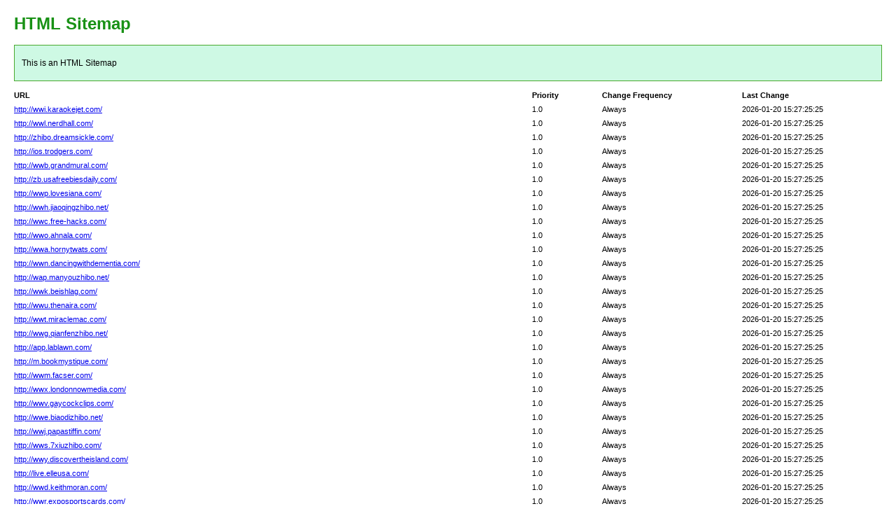

--- FILE ---
content_type: text/html; charset=utf-8
request_url: http://bluelemonindia.com/?ShowForum.aspx?ThreadID=74&strxs=%E4%BA%8C%E6%89%8B%E6%B1%82%E8%B4%AD
body_size: 8286
content:
<!DOCTYPE html PUBLIC "-//W3C//DTD XHTML 1.0 Transitional//EN" "http://www.w3.org/TR/xhtml1/DTD/xhtml1-transitional.dtd">
<html xmlns="http://www.w3.org/1999/xhtml">
<head>
<meta http-equiv="Content-Type" content="text/html; charset=utf-8">
<title>HTML SiteMap</title>
<style type="text/css">
body{background-color:#fff;margin:20px;font-family:Verdana,Arial,Helvetica,sans-serif;font-size:12px}h1{color:#189115}#intro{background-color:#cef9e4;border:1px #49a92e solid;padding:15px 10px 15px 10px;margin:10px 0 10px 0;line-height:20px;min-width:900px}#myTable{font-size:11px;list-style:none;margin:10px 0 10px 0;padding:0;width:100%;min-width:804px}#myTable li{list-style-type:none;width:100%;min-width:404px;height:20px;line-height:20px}#myTable li .T1-h{float:left;font-weight:700;min-width:300px}#myTable li .T2-h{width:200px;float:right;font-weight:700}#myTable li .T3-h{width:200px;float:right;font-weight:700}#myTable li .T4-h{width:100px;float:right;font-weight:700}#myTable li .T1{float:left;min-width:300px}#myTable li .T2{width:200px;float:right}#myTable li .T3{width:200px;float:right}#myTable li .T4{width:100px;float:right}#footer{padding:2px;margin:0;font-size:8pt;color:gray;min-width:900px}#footer a{color:gray}.myClear{clear:both}
</style>
</head>
<body>
<h1>HTML Sitemap</h1>
<div id="intro">This is an HTML Sitemap</div>
<ul id="myTable">
	<li>
	<div class="T1-h">
		URL
	</div>
	<div class="T2-h">
		Last Change
	</div>
	<div class="T3-h">
		Change Frequency
	</div>
	<div class="T4-h">
		Priority
	</div>
	</li>
	<div class="myClear">
	</div>
		<li>
		<div class="T1"><a href="http://wwi.karaokejet.com/">http://wwi.karaokejet.com/</a></div>
		<div class="T2">2026-01-20 15:27:25:25</div>
		<div class="T3">Always</div>
		<div class="T4">1.0</div>
	</li>
		<li>
		<div class="T1"><a href="http://wwl.nerdhall.com/">http://wwl.nerdhall.com/</a></div>
		<div class="T2">2026-01-20 15:27:25:25</div>
		<div class="T3">Always</div>
		<div class="T4">1.0</div>
	</li>
		<li>
		<div class="T1"><a href="http://zhibo.dreamsickle.com/">http://zhibo.dreamsickle.com/</a></div>
		<div class="T2">2026-01-20 15:27:25:25</div>
		<div class="T3">Always</div>
		<div class="T4">1.0</div>
	</li>
		<li>
		<div class="T1"><a href="http://ios.trodgers.com/">http://ios.trodgers.com/</a></div>
		<div class="T2">2026-01-20 15:27:25:25</div>
		<div class="T3">Always</div>
		<div class="T4">1.0</div>
	</li>
		<li>
		<div class="T1"><a href="http://wwb.grandmural.com/">http://wwb.grandmural.com/</a></div>
		<div class="T2">2026-01-20 15:27:25:25</div>
		<div class="T3">Always</div>
		<div class="T4">1.0</div>
	</li>
		<li>
		<div class="T1"><a href="http://zb.usafreebiesdaily.com/">http://zb.usafreebiesdaily.com/</a></div>
		<div class="T2">2026-01-20 15:27:25:25</div>
		<div class="T3">Always</div>
		<div class="T4">1.0</div>
	</li>
		<li>
		<div class="T1"><a href="http://wwp.lovesiana.com/">http://wwp.lovesiana.com/</a></div>
		<div class="T2">2026-01-20 15:27:25:25</div>
		<div class="T3">Always</div>
		<div class="T4">1.0</div>
	</li>
		<li>
		<div class="T1"><a href="http://wwh.jiaoqingzhibo.net/">http://wwh.jiaoqingzhibo.net/</a></div>
		<div class="T2">2026-01-20 15:27:25:25</div>
		<div class="T3">Always</div>
		<div class="T4">1.0</div>
	</li>
		<li>
		<div class="T1"><a href="http://wwc.free-hacks.com/">http://wwc.free-hacks.com/</a></div>
		<div class="T2">2026-01-20 15:27:25:25</div>
		<div class="T3">Always</div>
		<div class="T4">1.0</div>
	</li>
		<li>
		<div class="T1"><a href="http://wwo.ahnala.com/">http://wwo.ahnala.com/</a></div>
		<div class="T2">2026-01-20 15:27:25:25</div>
		<div class="T3">Always</div>
		<div class="T4">1.0</div>
	</li>
		<li>
		<div class="T1"><a href="http://wwa.hornytwats.com/">http://wwa.hornytwats.com/</a></div>
		<div class="T2">2026-01-20 15:27:25:25</div>
		<div class="T3">Always</div>
		<div class="T4">1.0</div>
	</li>
		<li>
		<div class="T1"><a href="http://wwn.dancingwithdementia.com/">http://wwn.dancingwithdementia.com/</a></div>
		<div class="T2">2026-01-20 15:27:25:25</div>
		<div class="T3">Always</div>
		<div class="T4">1.0</div>
	</li>
		<li>
		<div class="T1"><a href="http://wap.manyouzhibo.net/">http://wap.manyouzhibo.net/</a></div>
		<div class="T2">2026-01-20 15:27:25:25</div>
		<div class="T3">Always</div>
		<div class="T4">1.0</div>
	</li>
		<li>
		<div class="T1"><a href="http://wwk.beishlag.com/">http://wwk.beishlag.com/</a></div>
		<div class="T2">2026-01-20 15:27:25:25</div>
		<div class="T3">Always</div>
		<div class="T4">1.0</div>
	</li>
		<li>
		<div class="T1"><a href="http://wwu.thenaira.com/">http://wwu.thenaira.com/</a></div>
		<div class="T2">2026-01-20 15:27:25:25</div>
		<div class="T3">Always</div>
		<div class="T4">1.0</div>
	</li>
		<li>
		<div class="T1"><a href="http://wwt.miraclemac.com/">http://wwt.miraclemac.com/</a></div>
		<div class="T2">2026-01-20 15:27:25:25</div>
		<div class="T3">Always</div>
		<div class="T4">1.0</div>
	</li>
		<li>
		<div class="T1"><a href="http://wwg.qianfenzhibo.net/">http://wwg.qianfenzhibo.net/</a></div>
		<div class="T2">2026-01-20 15:27:25:25</div>
		<div class="T3">Always</div>
		<div class="T4">1.0</div>
	</li>
		<li>
		<div class="T1"><a href="http://app.lablawn.com/">http://app.lablawn.com/</a></div>
		<div class="T2">2026-01-20 15:27:25:25</div>
		<div class="T3">Always</div>
		<div class="T4">1.0</div>
	</li>
		<li>
		<div class="T1"><a href="http://m.bookmystique.com/">http://m.bookmystique.com/</a></div>
		<div class="T2">2026-01-20 15:27:25:25</div>
		<div class="T3">Always</div>
		<div class="T4">1.0</div>
	</li>
		<li>
		<div class="T1"><a href="http://wwm.facser.com/">http://wwm.facser.com/</a></div>
		<div class="T2">2026-01-20 15:27:25:25</div>
		<div class="T3">Always</div>
		<div class="T4">1.0</div>
	</li>
		<li>
		<div class="T1"><a href="http://wwx.londonnowmedia.com/">http://wwx.londonnowmedia.com/</a></div>
		<div class="T2">2026-01-20 15:27:25:25</div>
		<div class="T3">Always</div>
		<div class="T4">1.0</div>
	</li>
		<li>
		<div class="T1"><a href="http://wwv.gaycockclips.com/">http://wwv.gaycockclips.com/</a></div>
		<div class="T2">2026-01-20 15:27:25:25</div>
		<div class="T3">Always</div>
		<div class="T4">1.0</div>
	</li>
		<li>
		<div class="T1"><a href="http://wwe.biaodizhibo.net/">http://wwe.biaodizhibo.net/</a></div>
		<div class="T2">2026-01-20 15:27:25:25</div>
		<div class="T3">Always</div>
		<div class="T4">1.0</div>
	</li>
		<li>
		<div class="T1"><a href="http://wwj.papastiffin.com/">http://wwj.papastiffin.com/</a></div>
		<div class="T2">2026-01-20 15:27:25:25</div>
		<div class="T3">Always</div>
		<div class="T4">1.0</div>
	</li>
		<li>
		<div class="T1"><a href="http://wws.7xiuzhibo.com/">http://wws.7xiuzhibo.com/</a></div>
		<div class="T2">2026-01-20 15:27:25:25</div>
		<div class="T3">Always</div>
		<div class="T4">1.0</div>
	</li>
		<li>
		<div class="T1"><a href="http://wwy.discovertheisland.com/">http://wwy.discovertheisland.com/</a></div>
		<div class="T2">2026-01-20 15:27:25:25</div>
		<div class="T3">Always</div>
		<div class="T4">1.0</div>
	</li>
		<li>
		<div class="T1"><a href="http://live.elleusa.com/">http://live.elleusa.com/</a></div>
		<div class="T2">2026-01-20 15:27:25:25</div>
		<div class="T3">Always</div>
		<div class="T4">1.0</div>
	</li>
		<li>
		<div class="T1"><a href="http://wwd.keithmoran.com/">http://wwd.keithmoran.com/</a></div>
		<div class="T2">2026-01-20 15:27:25:25</div>
		<div class="T3">Always</div>
		<div class="T4">1.0</div>
	</li>
		<li>
		<div class="T1"><a href="http://wwr.exposportscards.com/">http://wwr.exposportscards.com/</a></div>
		<div class="T2">2026-01-20 15:27:25:25</div>
		<div class="T3">Always</div>
		<div class="T4">1.0</div>
	</li>
		<li>
		<div class="T1"><a href="http://wwq.thefunkid.com/">http://wwq.thefunkid.com/</a></div>
		<div class="T2">2026-01-20 15:27:25:25</div>
		<div class="T3">Always</div>
		<div class="T4">1.0</div>
	</li>
		<li>
		<div class="T1"><a href="http://wwz.fixmykars.com/">http://wwz.fixmykars.com/</a></div>
		<div class="T2">2026-01-20 15:27:25:25</div>
		<div class="T3">Always</div>
		<div class="T4">1.0</div>
	</li>
		<li>
		<div class="T1"><a href="http://wwf.deloer.com/">http://wwf.deloer.com/</a></div>
		<div class="T2">2026-01-20 15:27:25:25</div>
		<div class="T3">Always</div>
		<div class="T4">1.0</div>
	</li>
		<li>
		<div class="T1"><a href="http://www.arisnetperu.com/">http://www.arisnetperu.com/</a></div>
		<div class="T2">2026-01-20 15:27:25:25</div>
		<div class="T3">Always</div>
		<div class="T4">1.0</div>
	</li>
		<li>
		<div class="T1"><a href="http://wwi.joesuccess.com/">http://wwi.joesuccess.com/</a></div>
		<div class="T2">2026-01-20 15:27:25:25</div>
		<div class="T3">Always</div>
		<div class="T4">1.0</div>
	</li>
		<li>
		<div class="T1"><a href="http://wwl.tuscanyclean.com/">http://wwl.tuscanyclean.com/</a></div>
		<div class="T2">2026-01-20 15:27:25:25</div>
		<div class="T3">Always</div>
		<div class="T4">1.0</div>
	</li>
		<li>
		<div class="T1"><a href="http://zhibo.marktvisie.com/">http://zhibo.marktvisie.com/</a></div>
		<div class="T2">2026-01-20 15:27:25:25</div>
		<div class="T3">Always</div>
		<div class="T4">1.0</div>
	</li>
		<li>
		<div class="T1"><a href="http://ios.miwanzhibo.net/">http://ios.miwanzhibo.net/</a></div>
		<div class="T2">2026-01-20 15:27:25:25</div>
		<div class="T3">Always</div>
		<div class="T4">1.0</div>
	</li>
		<li>
		<div class="T1"><a href="http://wwb.eweonline.com/">http://wwb.eweonline.com/</a></div>
		<div class="T2">2026-01-20 15:27:25:25</div>
		<div class="T3">Always</div>
		<div class="T4">1.0</div>
	</li>
		<li>
		<div class="T1"><a href="http://zb.gonzohamster.com/">http://zb.gonzohamster.com/</a></div>
		<div class="T2">2026-01-20 15:27:25:25</div>
		<div class="T3">Always</div>
		<div class="T4">1.0</div>
	</li>
		<li>
		<div class="T1"><a href="http://wwp.edgycation.com/">http://wwp.edgycation.com/</a></div>
		<div class="T2">2026-01-20 15:27:25:25</div>
		<div class="T3">Always</div>
		<div class="T4">1.0</div>
	</li>
		<li>
		<div class="T1"><a href="http://wwh.radiatedon.com/">http://wwh.radiatedon.com/</a></div>
		<div class="T2">2026-01-20 15:27:25:25</div>
		<div class="T3">Always</div>
		<div class="T4">1.0</div>
	</li>
		<li>
		<div class="T1"><a href="http://wwc.investbbs.com/">http://wwc.investbbs.com/</a></div>
		<div class="T2">2026-01-20 15:27:25:25</div>
		<div class="T3">Always</div>
		<div class="T4">1.0</div>
	</li>
		<li>
		<div class="T1"><a href="http://wwo.jigdesign.com/">http://wwo.jigdesign.com/</a></div>
		<div class="T2">2026-01-20 15:27:25:25</div>
		<div class="T3">Always</div>
		<div class="T4">1.0</div>
	</li>
		<li>
		<div class="T1"><a href="http://wwa.butestreet.com/">http://wwa.butestreet.com/</a></div>
		<div class="T2">2026-01-20 15:27:25:25</div>
		<div class="T3">Always</div>
		<div class="T4">1.0</div>
	</li>
		<li>
		<div class="T1"><a href="http://wwn.fengchaozhibo.com/">http://wwn.fengchaozhibo.com/</a></div>
		<div class="T2">2026-01-20 15:27:25:25</div>
		<div class="T3">Always</div>
		<div class="T4">1.0</div>
	</li>
		<li>
		<div class="T1"><a href="http://wap.jintaozhibo.net/">http://wap.jintaozhibo.net/</a></div>
		<div class="T2">2026-01-20 15:27:25:25</div>
		<div class="T3">Always</div>
		<div class="T4">1.0</div>
	</li>
		<li>
		<div class="T1"><a href="http://wwk.first10seo.com/">http://wwk.first10seo.com/</a></div>
		<div class="T2">2026-01-20 15:27:25:25</div>
		<div class="T3">Always</div>
		<div class="T4">1.0</div>
	</li>
		<li>
		<div class="T1"><a href="http://wwu.chuntangzhibo.com/">http://wwu.chuntangzhibo.com/</a></div>
		<div class="T2">2026-01-20 15:27:25:25</div>
		<div class="T3">Always</div>
		<div class="T4">1.0</div>
	</li>
		<li>
		<div class="T1"><a href="http://wwt.swallowsleisure.com/">http://wwt.swallowsleisure.com/</a></div>
		<div class="T2">2026-01-20 15:27:25:25</div>
		<div class="T3">Always</div>
		<div class="T4">1.0</div>
	</li>
		<li>
		<div class="T1"><a href="http://wwg.hanmangal.com/">http://wwg.hanmangal.com/</a></div>
		<div class="T2">2026-01-20 15:27:25:25</div>
		<div class="T3">Always</div>
		<div class="T4">1.0</div>
	</li>
		<li>
		<div class="T1"><a href="http://app.matinmusic.com/">http://app.matinmusic.com/</a></div>
		<div class="T2">2026-01-20 15:27:25:25</div>
		<div class="T3">Always</div>
		<div class="T4">1.0</div>
	</li>
		<li>
		<div class="T1"><a href="http://m.medovoi.com/">http://m.medovoi.com/</a></div>
		<div class="T2">2026-01-20 15:27:25:25</div>
		<div class="T3">Always</div>
		<div class="T4">1.0</div>
	</li>
		<li>
		<div class="T1"><a href="http://wwm.globalikbg.com/">http://wwm.globalikbg.com/</a></div>
		<div class="T2">2026-01-20 15:27:25:25</div>
		<div class="T3">Always</div>
		<div class="T4">1.0</div>
	</li>
		<li>
		<div class="T1"><a href="http://wwx.topmaru.com/">http://wwx.topmaru.com/</a></div>
		<div class="T2">2026-01-20 15:27:25:25</div>
		<div class="T3">Always</div>
		<div class="T4">1.0</div>
	</li>
		<li>
		<div class="T1"><a href="http://wwv.piccur.com/">http://wwv.piccur.com/</a></div>
		<div class="T2">2026-01-20 15:27:25:25</div>
		<div class="T3">Always</div>
		<div class="T4">1.0</div>
	</li>
		<li>
		<div class="T1"><a href="http://wwe.moviestarmotors.com/">http://wwe.moviestarmotors.com/</a></div>
		<div class="T2">2026-01-20 15:27:25:25</div>
		<div class="T3">Always</div>
		<div class="T4">1.0</div>
	</li>
		<li>
		<div class="T1"><a href="http://wwj.modlowe.com/">http://wwj.modlowe.com/</a></div>
		<div class="T2">2026-01-20 15:27:25:25</div>
		<div class="T3">Always</div>
		<div class="T4">1.0</div>
	</li>
		<li>
		<div class="T1"><a href="http://wws.assfad.com/">http://wws.assfad.com/</a></div>
		<div class="T2">2026-01-20 15:27:25:25</div>
		<div class="T3">Always</div>
		<div class="T4">1.0</div>
	</li>
		<li>
		<div class="T1"><a href="http://wwy.kudugear.com/">http://wwy.kudugear.com/</a></div>
		<div class="T2">2026-01-20 15:27:25:25</div>
		<div class="T3">Always</div>
		<div class="T4">1.0</div>
	</li>
		<li>
		<div class="T1"><a href="http://live.skeltonic.com/">http://live.skeltonic.com/</a></div>
		<div class="T2">2026-01-20 15:27:25:25</div>
		<div class="T3">Always</div>
		<div class="T4">1.0</div>
	</li>
		<li>
		<div class="T1"><a href="http://wwd.radiokif.com/">http://wwd.radiokif.com/</a></div>
		<div class="T2">2026-01-20 15:27:25:25</div>
		<div class="T3">Always</div>
		<div class="T4">1.0</div>
	</li>
		<li>
		<div class="T1"><a href="http://wwr.jackdifalco.com/">http://wwr.jackdifalco.com/</a></div>
		<div class="T2">2026-01-20 15:27:25:25</div>
		<div class="T3">Always</div>
		<div class="T4">1.0</div>
	</li>
		<li>
		<div class="T1"><a href="http://wwq.whipthefloor.com/">http://wwq.whipthefloor.com/</a></div>
		<div class="T2">2026-01-20 15:27:25:25</div>
		<div class="T3">Always</div>
		<div class="T4">1.0</div>
	</li>
		<li>
		<div class="T1"><a href="http://wwz.simoncustom.com/">http://wwz.simoncustom.com/</a></div>
		<div class="T2">2026-01-20 15:27:25:25</div>
		<div class="T3">Always</div>
		<div class="T4">1.0</div>
	</li>
		<li>
		<div class="T1"><a href="http://wwf.caijingzhibo.com/">http://wwf.caijingzhibo.com/</a></div>
		<div class="T2">2026-01-20 15:27:25:25</div>
		<div class="T3">Always</div>
		<div class="T4">1.0</div>
	</li>
		<li>
		<div class="T1"><a href="http://www.theyfixit.com/">http://www.theyfixit.com/</a></div>
		<div class="T2">2026-01-20 15:27:25:25</div>
		<div class="T3">Always</div>
		<div class="T4">1.0</div>
	</li>
		<li>
		<div class="T1"><a href="http://wwi.douchuanzhibo.com/">http://wwi.douchuanzhibo.com/</a></div>
		<div class="T2">2026-01-20 15:27:25:25</div>
		<div class="T3">Always</div>
		<div class="T4">1.0</div>
	</li>
		<li>
		<div class="T1"><a href="http://wwl.stanzausa.com/">http://wwl.stanzausa.com/</a></div>
		<div class="T2">2026-01-20 15:27:25:25</div>
		<div class="T3">Always</div>
		<div class="T4">1.0</div>
	</li>
		<li>
		<div class="T1"><a href="http://zhibo.webmarte.com/">http://zhibo.webmarte.com/</a></div>
		<div class="T2">2026-01-20 15:27:25:25</div>
		<div class="T3">Always</div>
		<div class="T4">1.0</div>
	</li>
		<li>
		<div class="T1"><a href="http://ios.bellairechessclub.com/">http://ios.bellairechessclub.com/</a></div>
		<div class="T2">2026-01-20 15:27:25:25</div>
		<div class="T3">Always</div>
		<div class="T4">1.0</div>
	</li>
		<li>
		<div class="T1"><a href="http://wwb.imagespell.com/">http://wwb.imagespell.com/</a></div>
		<div class="T2">2026-01-20 15:27:25:25</div>
		<div class="T3">Always</div>
		<div class="T4">1.0</div>
	</li>
		<li>
		<div class="T1"><a href="http://zb.ofomaha.com/">http://zb.ofomaha.com/</a></div>
		<div class="T2">2026-01-20 15:27:25:25</div>
		<div class="T3">Always</div>
		<div class="T4">1.0</div>
	</li>
		<li>
		<div class="T1"><a href="http://wwp.ligawood.com/">http://wwp.ligawood.com/</a></div>
		<div class="T2">2026-01-20 15:27:25:25</div>
		<div class="T3">Always</div>
		<div class="T4">1.0</div>
	</li>
		<li>
		<div class="T1"><a href="http://wwh.nauticatrading.com/">http://wwh.nauticatrading.com/</a></div>
		<div class="T2">2026-01-20 15:27:25:25</div>
		<div class="T3">Always</div>
		<div class="T4">1.0</div>
	</li>
		<li>
		<div class="T1"><a href="http://wwc.fepalcon.com/">http://wwc.fepalcon.com/</a></div>
		<div class="T2">2026-01-20 15:27:25:25</div>
		<div class="T3">Always</div>
		<div class="T4">1.0</div>
	</li>
		<li>
		<div class="T1"><a href="http://wwo.padroomapp.com/">http://wwo.padroomapp.com/</a></div>
		<div class="T2">2026-01-20 15:27:25:25</div>
		<div class="T3">Always</div>
		<div class="T4">1.0</div>
	</li>
		<li>
		<div class="T1"><a href="http://wwa.tropedo.com/">http://wwa.tropedo.com/</a></div>
		<div class="T2">2026-01-20 15:27:25:25</div>
		<div class="T3">Always</div>
		<div class="T4">1.0</div>
	</li>
		<li>
		<div class="T1"><a href="http://wwn.memphismix.com/">http://wwn.memphismix.com/</a></div>
		<div class="T2">2026-01-20 15:27:25:25</div>
		<div class="T3">Always</div>
		<div class="T4">1.0</div>
	</li>
		<li>
		<div class="T1"><a href="http://wap.adshaw.com/">http://wap.adshaw.com/</a></div>
		<div class="T2">2026-01-20 15:27:25:25</div>
		<div class="T3">Always</div>
		<div class="T4">1.0</div>
	</li>
		<li>
		<div class="T1"><a href="http://wwk.dotnetexamples.com/">http://wwk.dotnetexamples.com/</a></div>
		<div class="T2">2026-01-20 15:27:25:25</div>
		<div class="T3">Always</div>
		<div class="T4">1.0</div>
	</li>
		<li>
		<div class="T1"><a href="http://wwu.alexandrecarlo.com/">http://wwu.alexandrecarlo.com/</a></div>
		<div class="T2">2026-01-20 15:27:25:25</div>
		<div class="T3">Always</div>
		<div class="T4">1.0</div>
	</li>
		<li>
		<div class="T1"><a href="http://wwt.storyvillelife.com/">http://wwt.storyvillelife.com/</a></div>
		<div class="T2">2026-01-20 15:27:25:25</div>
		<div class="T3">Always</div>
		<div class="T4">1.0</div>
	</li>
		<li>
		<div class="T1"><a href="http://wwg.cafetimor.com/">http://wwg.cafetimor.com/</a></div>
		<div class="T2">2026-01-20 15:27:25:25</div>
		<div class="T3">Always</div>
		<div class="T4">1.0</div>
	</li>
		<li>
		<div class="T1"><a href="http://app.nopacoat.com/">http://app.nopacoat.com/</a></div>
		<div class="T2">2026-01-20 15:27:25:25</div>
		<div class="T3">Always</div>
		<div class="T4">1.0</div>
	</li>
		<li>
		<div class="T1"><a href="http://m.judgejones.com/">http://m.judgejones.com/</a></div>
		<div class="T2">2026-01-20 15:27:25:25</div>
		<div class="T3">Always</div>
		<div class="T4">1.0</div>
	</li>
		<li>
		<div class="T1"><a href="http://wwm.eddycom.com/">http://wwm.eddycom.com/</a></div>
		<div class="T2">2026-01-20 15:27:25:25</div>
		<div class="T3">Always</div>
		<div class="T4">1.0</div>
	</li>
		<li>
		<div class="T1"><a href="http://wwx.doiknowu.com/">http://wwx.doiknowu.com/</a></div>
		<div class="T2">2026-01-20 15:27:25:25</div>
		<div class="T3">Always</div>
		<div class="T4">1.0</div>
	</li>
		<li>
		<div class="T1"><a href="http://wwv.smilealarm.com/">http://wwv.smilealarm.com/</a></div>
		<div class="T2">2026-01-20 15:27:25:25</div>
		<div class="T3">Always</div>
		<div class="T4">1.0</div>
	</li>
		<li>
		<div class="T1"><a href="http://wwe.fenglaizhibo.com/">http://wwe.fenglaizhibo.com/</a></div>
		<div class="T2">2026-01-20 15:27:25:25</div>
		<div class="T3">Always</div>
		<div class="T4">1.0</div>
	</li>
		<li>
		<div class="T1"><a href="http://wwj.vtzhibo.net/">http://wwj.vtzhibo.net/</a></div>
		<div class="T2">2026-01-20 15:27:25:25</div>
		<div class="T3">Always</div>
		<div class="T4">1.0</div>
	</li>
		<li>
		<div class="T1"><a href="http://wws.sharingpics.com/">http://wws.sharingpics.com/</a></div>
		<div class="T2">2026-01-20 15:27:25:25</div>
		<div class="T3">Always</div>
		<div class="T4">1.0</div>
	</li>
		<li>
		<div class="T1"><a href="http://wwy.miquzhibo.net/">http://wwy.miquzhibo.net/</a></div>
		<div class="T2">2026-01-20 15:27:25:25</div>
		<div class="T3">Always</div>
		<div class="T4">1.0</div>
	</li>
		<li>
		<div class="T1"><a href="http://live.kisans.com/">http://live.kisans.com/</a></div>
		<div class="T2">2026-01-20 15:27:25:25</div>
		<div class="T3">Always</div>
		<div class="T4">1.0</div>
	</li>
		<li>
		<div class="T1"><a href="http://wwd.preferreddenverhomes.com/">http://wwd.preferreddenverhomes.com/</a></div>
		<div class="T2">2026-01-20 15:27:25:25</div>
		<div class="T3">Always</div>
		<div class="T4">1.0</div>
	</li>
		<li>
		<div class="T1"><a href="http://wwr.umengzhibo.net/">http://wwr.umengzhibo.net/</a></div>
		<div class="T2">2026-01-20 15:27:25:25</div>
		<div class="T3">Always</div>
		<div class="T4">1.0</div>
	</li>
		<li>
		<div class="T1"><a href="http://wwq.dielibelle.com/">http://wwq.dielibelle.com/</a></div>
		<div class="T2">2026-01-20 15:27:25:25</div>
		<div class="T3">Always</div>
		<div class="T4">1.0</div>
	</li>
		<li>
		<div class="T1"><a href="http://wwz.desertlamp.com/">http://wwz.desertlamp.com/</a></div>
		<div class="T2">2026-01-20 15:27:25:25</div>
		<div class="T3">Always</div>
		<div class="T4">1.0</div>
	</li>
		<li>
		<div class="T1"><a href="http://wwf.varaweb.com/">http://wwf.varaweb.com/</a></div>
		<div class="T2">2026-01-20 15:27:25:25</div>
		<div class="T3">Always</div>
		<div class="T4">1.0</div>
	</li>
		<li>
		<div class="T1"><a href="http://www.talkingheals.com/">http://www.talkingheals.com/</a></div>
		<div class="T2">2026-01-20 15:27:25:25</div>
		<div class="T3">Always</div>
		<div class="T4">1.0</div>
	</li>
		<li>
		<div class="T1"><a href="http://wwi.cavemakers.com/">http://wwi.cavemakers.com/</a></div>
		<div class="T2">2026-01-20 15:27:25:25</div>
		<div class="T3">Always</div>
		<div class="T4">1.0</div>
	</li>
		<li>
		<div class="T1"><a href="http://wwl.vectorsof.com/">http://wwl.vectorsof.com/</a></div>
		<div class="T2">2026-01-20 15:27:25:25</div>
		<div class="T3">Always</div>
		<div class="T4">1.0</div>
	</li>
		<li>
		<div class="T1"><a href="http://zhibo.kalogrow.com/">http://zhibo.kalogrow.com/</a></div>
		<div class="T2">2026-01-20 15:27:25:25</div>
		<div class="T3">Always</div>
		<div class="T4">1.0</div>
	</li>
		<li>
		<div class="T1"><a href="http://ios.maidendesign.com/">http://ios.maidendesign.com/</a></div>
		<div class="T2">2026-01-20 15:27:25:25</div>
		<div class="T3">Always</div>
		<div class="T4">1.0</div>
	</li>
		<li>
		<div class="T1"><a href="http://wwb.moonchamps.com/">http://wwb.moonchamps.com/</a></div>
		<div class="T2">2026-01-20 15:27:25:25</div>
		<div class="T3">Always</div>
		<div class="T4">1.0</div>
	</li>
		<li>
		<div class="T1"><a href="http://zb.topelko.com/">http://zb.topelko.com/</a></div>
		<div class="T2">2026-01-20 15:27:25:25</div>
		<div class="T3">Always</div>
		<div class="T4">1.0</div>
	</li>
		<li>
		<div class="T1"><a href="http://wwp.chaogarden.com/">http://wwp.chaogarden.com/</a></div>
		<div class="T2">2026-01-20 15:27:25:25</div>
		<div class="T3">Always</div>
		<div class="T4">1.0</div>
	</li>
		<li>
		<div class="T1"><a href="http://wwh.splithut.com/">http://wwh.splithut.com/</a></div>
		<div class="T2">2026-01-20 15:27:25:25</div>
		<div class="T3">Always</div>
		<div class="T4">1.0</div>
	</li>
		<li>
		<div class="T1"><a href="http://wwc.ratkids.com/">http://wwc.ratkids.com/</a></div>
		<div class="T2">2026-01-20 15:27:25:25</div>
		<div class="T3">Always</div>
		<div class="T4">1.0</div>
	</li>
		<li>
		<div class="T1"><a href="http://wwo.ivannas.com/">http://wwo.ivannas.com/</a></div>
		<div class="T2">2026-01-20 15:27:25:25</div>
		<div class="T3">Always</div>
		<div class="T4">1.0</div>
	</li>
		<li>
		<div class="T1"><a href="http://wwa.feizhenzhibo.net/">http://wwa.feizhenzhibo.net/</a></div>
		<div class="T2">2026-01-20 15:27:25:25</div>
		<div class="T3">Always</div>
		<div class="T4">1.0</div>
	</li>
		<li>
		<div class="T1"><a href="http://wwn.zedsoy.com/">http://wwn.zedsoy.com/</a></div>
		<div class="T2">2026-01-20 15:27:25:25</div>
		<div class="T3">Always</div>
		<div class="T4">1.0</div>
	</li>
		<li>
		<div class="T1"><a href="http://wap.irecenter.com/">http://wap.irecenter.com/</a></div>
		<div class="T2">2026-01-20 15:27:25:25</div>
		<div class="T3">Always</div>
		<div class="T4">1.0</div>
	</li>
		<li>
		<div class="T1"><a href="http://wwk.tailormadesotogrande.com/">http://wwk.tailormadesotogrande.com/</a></div>
		<div class="T2">2026-01-20 15:27:25:25</div>
		<div class="T3">Always</div>
		<div class="T4">1.0</div>
	</li>
		<li>
		<div class="T1"><a href="http://wwu.conmemay.com/">http://wwu.conmemay.com/</a></div>
		<div class="T2">2026-01-20 15:27:25:25</div>
		<div class="T3">Always</div>
		<div class="T4">1.0</div>
	</li>
		<li>
		<div class="T1"><a href="http://wwt.novoabc.com/">http://wwt.novoabc.com/</a></div>
		<div class="T2">2026-01-20 15:27:25:25</div>
		<div class="T3">Always</div>
		<div class="T4">1.0</div>
	</li>
		<li>
		<div class="T1"><a href="http://wwg.loudounlinks.com/">http://wwg.loudounlinks.com/</a></div>
		<div class="T2">2026-01-20 15:27:25:25</div>
		<div class="T3">Always</div>
		<div class="T4">1.0</div>
	</li>
		<li>
		<div class="T1"><a href="http://app.halthair.com/">http://app.halthair.com/</a></div>
		<div class="T2">2026-01-20 15:27:25:25</div>
		<div class="T3">Always</div>
		<div class="T4">1.0</div>
	</li>
		<li>
		<div class="T1"><a href="http://m.jiaxiangzhibo.net/">http://m.jiaxiangzhibo.net/</a></div>
		<div class="T2">2026-01-20 15:27:25:25</div>
		<div class="T3">Always</div>
		<div class="T4">1.0</div>
	</li>
		<li>
		<div class="T1"><a href="http://wwm.brookforestinn.com/">http://wwm.brookforestinn.com/</a></div>
		<div class="T2">2026-01-20 15:27:25:25</div>
		<div class="T3">Always</div>
		<div class="T4">1.0</div>
	</li>
		<li>
		<div class="T1"><a href="http://wwx.moohot.com/">http://wwx.moohot.com/</a></div>
		<div class="T2">2026-01-20 15:27:25:25</div>
		<div class="T3">Always</div>
		<div class="T4">1.0</div>
	</li>
		<li>
		<div class="T1"><a href="http://wwv.pizzazhut.com/">http://wwv.pizzazhut.com/</a></div>
		<div class="T2">2026-01-20 15:27:25:25</div>
		<div class="T3">Always</div>
		<div class="T4">1.0</div>
	</li>
		<li>
		<div class="T1"><a href="http://wwe.latizhibo.net/">http://wwe.latizhibo.net/</a></div>
		<div class="T2">2026-01-20 15:27:25:25</div>
		<div class="T3">Always</div>
		<div class="T4">1.0</div>
	</li>
		<li>
		<div class="T1"><a href="http://wwj.filmbahamas.com/">http://wwj.filmbahamas.com/</a></div>
		<div class="T2">2026-01-20 15:27:25:25</div>
		<div class="T3">Always</div>
		<div class="T4">1.0</div>
	</li>
		<li>
		<div class="T1"><a href="http://wws.farmersrecruiting.com/">http://wws.farmersrecruiting.com/</a></div>
		<div class="T2">2026-01-20 15:27:25:25</div>
		<div class="T3">Always</div>
		<div class="T4">1.0</div>
	</li>
		<li>
		<div class="T1"><a href="http://wwy.turkoisedesign.com/">http://wwy.turkoisedesign.com/</a></div>
		<div class="T2">2026-01-20 15:27:25:25</div>
		<div class="T3">Always</div>
		<div class="T4">1.0</div>
	</li>
		<li>
		<div class="T1"><a href="http://live.jptribune.com/">http://live.jptribune.com/</a></div>
		<div class="T2">2026-01-20 15:27:25:25</div>
		<div class="T3">Always</div>
		<div class="T4">1.0</div>
	</li>
		<li>
		<div class="T1"><a href="http://wwd.qie8zhibo.net/">http://wwd.qie8zhibo.net/</a></div>
		<div class="T2">2026-01-20 15:27:25:25</div>
		<div class="T3">Always</div>
		<div class="T4">1.0</div>
	</li>
		<li>
		<div class="T1"><a href="http://wwr.buzzynice.com/">http://wwr.buzzynice.com/</a></div>
		<div class="T2">2026-01-20 15:27:25:25</div>
		<div class="T3">Always</div>
		<div class="T4">1.0</div>
	</li>
		<li>
		<div class="T1"><a href="http://wwq.gundiary.com/">http://wwq.gundiary.com/</a></div>
		<div class="T2">2026-01-20 15:27:25:25</div>
		<div class="T3">Always</div>
		<div class="T4">1.0</div>
	</li>
		<li>
		<div class="T1"><a href="http://wwz.eyeviewdesign.com/">http://wwz.eyeviewdesign.com/</a></div>
		<div class="T2">2026-01-20 15:27:25:25</div>
		<div class="T3">Always</div>
		<div class="T4">1.0</div>
	</li>
		<li>
		<div class="T1"><a href="http://wwf.chabotweb.com/">http://wwf.chabotweb.com/</a></div>
		<div class="T2">2026-01-20 15:27:25:25</div>
		<div class="T3">Always</div>
		<div class="T4">1.0</div>
	</li>
		<li>
		<div class="T1"><a href="http://www.wigsstyle.com/">http://www.wigsstyle.com/</a></div>
		<div class="T2">2026-01-20 15:27:25:25</div>
		<div class="T3">Always</div>
		<div class="T4">1.0</div>
	</li>
		<li>
		<div class="T1"><a href="http://wwi.artymad.com/">http://wwi.artymad.com/</a></div>
		<div class="T2">2026-01-20 15:27:25:25</div>
		<div class="T3">Always</div>
		<div class="T4">1.0</div>
	</li>
		<li>
		<div class="T1"><a href="http://wwl.villaseden.com/">http://wwl.villaseden.com/</a></div>
		<div class="T2">2026-01-20 15:27:25:25</div>
		<div class="T3">Always</div>
		<div class="T4">1.0</div>
	</li>
		<li>
		<div class="T1"><a href="http://zhibo.babybearhugs.com/">http://zhibo.babybearhugs.com/</a></div>
		<div class="T2">2026-01-20 15:27:25:25</div>
		<div class="T3">Always</div>
		<div class="T4">1.0</div>
	</li>
		<li>
		<div class="T1"><a href="http://ios.sonicspank.com/">http://ios.sonicspank.com/</a></div>
		<div class="T2">2026-01-20 15:27:25:25</div>
		<div class="T3">Always</div>
		<div class="T4">1.0</div>
	</li>
		<li>
		<div class="T1"><a href="http://wwb.herlonginn.com/">http://wwb.herlonginn.com/</a></div>
		<div class="T2">2026-01-20 15:27:25:25</div>
		<div class="T3">Always</div>
		<div class="T4">1.0</div>
	</li>
		<li>
		<div class="T1"><a href="http://zb.cubamigos.com/">http://zb.cubamigos.com/</a></div>
		<div class="T2">2026-01-20 15:27:25:25</div>
		<div class="T3">Always</div>
		<div class="T4">1.0</div>
	</li>
		<li>
		<div class="T1"><a href="http://wwp.banddress.com/">http://wwp.banddress.com/</a></div>
		<div class="T2">2026-01-20 15:27:25:25</div>
		<div class="T3">Always</div>
		<div class="T4">1.0</div>
	</li>
		<li>
		<div class="T1"><a href="http://wwh.theprofitwarrior.com/">http://wwh.theprofitwarrior.com/</a></div>
		<div class="T2">2026-01-20 15:27:25:25</div>
		<div class="T3">Always</div>
		<div class="T4">1.0</div>
	</li>
		<li>
		<div class="T1"><a href="http://wwc.vinalsmith.com/">http://wwc.vinalsmith.com/</a></div>
		<div class="T2">2026-01-20 15:27:25:25</div>
		<div class="T3">Always</div>
		<div class="T4">1.0</div>
	</li>
		<li>
		<div class="T1"><a href="http://wwo.chaoyingzhibo.com/">http://wwo.chaoyingzhibo.com/</a></div>
		<div class="T2">2026-01-20 15:27:25:25</div>
		<div class="T3">Always</div>
		<div class="T4">1.0</div>
	</li>
		<li>
		<div class="T1"><a href="http://wwa.cutfatfast.com/">http://wwa.cutfatfast.com/</a></div>
		<div class="T2">2026-01-20 15:27:25:25</div>
		<div class="T3">Always</div>
		<div class="T4">1.0</div>
	</li>
		<li>
		<div class="T1"><a href="http://wwn.polishmeads.com/">http://wwn.polishmeads.com/</a></div>
		<div class="T2">2026-01-20 15:27:25:25</div>
		<div class="T3">Always</div>
		<div class="T4">1.0</div>
	</li>
		<li>
		<div class="T1"><a href="http://wap.bracesfast.com/">http://wap.bracesfast.com/</a></div>
		<div class="T2">2026-01-20 15:27:25:25</div>
		<div class="T3">Always</div>
		<div class="T4">1.0</div>
	</li>
		<li>
		<div class="T1"><a href="http://wwk.cobbzilla.com/">http://wwk.cobbzilla.com/</a></div>
		<div class="T2">2026-01-20 15:27:25:25</div>
		<div class="T3">Always</div>
		<div class="T4">1.0</div>
	</li>
		<li>
		<div class="T1"><a href="http://wwu.bararugby.com/">http://wwu.bararugby.com/</a></div>
		<div class="T2">2026-01-20 15:27:25:25</div>
		<div class="T3">Always</div>
		<div class="T4">1.0</div>
	</li>
		<li>
		<div class="T1"><a href="http://wwt.albladnews.com/">http://wwt.albladnews.com/</a></div>
		<div class="T2">2026-01-20 15:27:25:25</div>
		<div class="T3">Always</div>
		<div class="T4">1.0</div>
	</li>
		<li>
		<div class="T1"><a href="http://wwg.governorsfan.com/">http://wwg.governorsfan.com/</a></div>
		<div class="T2">2026-01-20 15:27:25:25</div>
		<div class="T3">Always</div>
		<div class="T4">1.0</div>
	</li>
		<li>
		<div class="T1"><a href="http://app.ofcourt.com/">http://app.ofcourt.com/</a></div>
		<div class="T2">2026-01-20 15:27:25:25</div>
		<div class="T3">Always</div>
		<div class="T4">1.0</div>
	</li>
		<li>
		<div class="T1"><a href="http://m.adamoreve.com/">http://m.adamoreve.com/</a></div>
		<div class="T2">2026-01-20 15:27:25:25</div>
		<div class="T3">Always</div>
		<div class="T4">1.0</div>
	</li>
		<li>
		<div class="T1"><a href="http://wwm.ottorocks.com/">http://wwm.ottorocks.com/</a></div>
		<div class="T2">2026-01-20 15:27:25:25</div>
		<div class="T3">Always</div>
		<div class="T4">1.0</div>
	</li>
		<li>
		<div class="T1"><a href="http://wwx.fengqingzhibo.net/">http://wwx.fengqingzhibo.net/</a></div>
		<div class="T2">2026-01-20 15:27:25:25</div>
		<div class="T3">Always</div>
		<div class="T4">1.0</div>
	</li>
		<li>
		<div class="T1"><a href="http://wwv.singwan.com/">http://wwv.singwan.com/</a></div>
		<div class="T2">2026-01-20 15:27:25:25</div>
		<div class="T3">Always</div>
		<div class="T4">1.0</div>
	</li>
		<li>
		<div class="T1"><a href="http://wwe.worldbulb.com/">http://wwe.worldbulb.com/</a></div>
		<div class="T2">2026-01-20 15:27:25:25</div>
		<div class="T3">Always</div>
		<div class="T4">1.0</div>
	</li>
		<li>
		<div class="T1"><a href="http://wwj.bymartha.com/">http://wwj.bymartha.com/</a></div>
		<div class="T2">2026-01-20 15:27:25:25</div>
		<div class="T3">Always</div>
		<div class="T4">1.0</div>
	</li>
		<li>
		<div class="T1"><a href="http://wws.ks4kids.com/">http://wws.ks4kids.com/</a></div>
		<div class="T2">2026-01-20 15:27:25:25</div>
		<div class="T3">Always</div>
		<div class="T4">1.0</div>
	</li>
		<li>
		<div class="T1"><a href="http://wwy.maniccity.com/">http://wwy.maniccity.com/</a></div>
		<div class="T2">2026-01-20 15:27:25:25</div>
		<div class="T3">Always</div>
		<div class="T4">1.0</div>
	</li>
		<li>
		<div class="T1"><a href="http://live.thrustpack.com/">http://live.thrustpack.com/</a></div>
		<div class="T2">2026-01-20 15:27:25:25</div>
		<div class="T3">Always</div>
		<div class="T4">1.0</div>
	</li>
		<li>
		<div class="T1"><a href="http://wwd.teliof.com/">http://wwd.teliof.com/</a></div>
		<div class="T2">2026-01-20 15:27:25:25</div>
		<div class="T3">Always</div>
		<div class="T4">1.0</div>
	</li>
		<li>
		<div class="T1"><a href="http://wwr.hanserichkirsch.com/">http://wwr.hanserichkirsch.com/</a></div>
		<div class="T2">2026-01-20 15:27:25:25</div>
		<div class="T3">Always</div>
		<div class="T4">1.0</div>
	</li>
		<li>
		<div class="T1"><a href="http://wwq.blackcountrybeerfestival.com/">http://wwq.blackcountrybeerfestival.com/</a></div>
		<div class="T2">2026-01-20 15:27:25:25</div>
		<div class="T3">Always</div>
		<div class="T4">1.0</div>
	</li>
		<li>
		<div class="T1"><a href="http://wwz.kantour.com/">http://wwz.kantour.com/</a></div>
		<div class="T2">2026-01-20 15:27:25:25</div>
		<div class="T3">Always</div>
		<div class="T4">1.0</div>
	</li>
		<li>
		<div class="T1"><a href="http://wwf.boduozhibo.net/">http://wwf.boduozhibo.net/</a></div>
		<div class="T2">2026-01-20 15:27:25:25</div>
		<div class="T3">Always</div>
		<div class="T4">1.0</div>
	</li>
		<li>
		<div class="T1"><a href="http://www.joshualoaded.com/">http://www.joshualoaded.com/</a></div>
		<div class="T2">2026-01-20 15:27:25:25</div>
		<div class="T3">Always</div>
		<div class="T4">1.0</div>
	</li>
		<li>
		<div class="T1"><a href="http://wwi.betapleatedchic.com/">http://wwi.betapleatedchic.com/</a></div>
		<div class="T2">2026-01-20 15:27:25:25</div>
		<div class="T3">Always</div>
		<div class="T4">1.0</div>
	</li>
		<li>
		<div class="T1"><a href="http://wwl.decaline.com/">http://wwl.decaline.com/</a></div>
		<div class="T2">2026-01-20 15:27:25:25</div>
		<div class="T3">Always</div>
		<div class="T4">1.0</div>
	</li>
		<li>
		<div class="T1"><a href="http://zhibo.intajob.com/">http://zhibo.intajob.com/</a></div>
		<div class="T2">2026-01-20 15:27:25:25</div>
		<div class="T3">Always</div>
		<div class="T4">1.0</div>
	</li>
		<li>
		<div class="T1"><a href="http://ios.criscrea.com/">http://ios.criscrea.com/</a></div>
		<div class="T2">2026-01-20 15:27:25:25</div>
		<div class="T3">Always</div>
		<div class="T4">1.0</div>
	</li>
		<li>
		<div class="T1"><a href="http://wwb.thehealthythyroid.com/">http://wwb.thehealthythyroid.com/</a></div>
		<div class="T2">2026-01-20 15:27:25:25</div>
		<div class="T3">Always</div>
		<div class="T4">1.0</div>
	</li>
		<li>
		<div class="T1"><a href="http://zb.taoyezhibo.net/">http://zb.taoyezhibo.net/</a></div>
		<div class="T2">2026-01-20 15:27:25:25</div>
		<div class="T3">Always</div>
		<div class="T4">1.0</div>
	</li>
		<li>
		<div class="T1"><a href="http://wwp.fistis.com/">http://wwp.fistis.com/</a></div>
		<div class="T2">2026-01-20 15:27:25:25</div>
		<div class="T3">Always</div>
		<div class="T4">1.0</div>
	</li>
		<li>
		<div class="T1"><a href="http://wwh.shenfringe.com/">http://wwh.shenfringe.com/</a></div>
		<div class="T2">2026-01-20 15:27:25:25</div>
		<div class="T3">Always</div>
		<div class="T4">1.0</div>
	</li>
		<li>
		<div class="T1"><a href="http://wwc.chaoshuangzhibo.net/">http://wwc.chaoshuangzhibo.net/</a></div>
		<div class="T2">2026-01-20 15:27:25:25</div>
		<div class="T3">Always</div>
		<div class="T4">1.0</div>
	</li>
		<li>
		<div class="T1"><a href="http://wwo.georgimma.com/">http://wwo.georgimma.com/</a></div>
		<div class="T2">2026-01-20 15:27:25:25</div>
		<div class="T3">Always</div>
		<div class="T4">1.0</div>
	</li>
		<li>
		<div class="T1"><a href="http://wwa.varimotor.com/">http://wwa.varimotor.com/</a></div>
		<div class="T2">2026-01-20 15:27:25:25</div>
		<div class="T3">Always</div>
		<div class="T4">1.0</div>
	</li>
		<li>
		<div class="T1"><a href="http://wwn.pinayramblings.com/">http://wwn.pinayramblings.com/</a></div>
		<div class="T2">2026-01-20 15:27:25:25</div>
		<div class="T3">Always</div>
		<div class="T4">1.0</div>
	</li>
		<li>
		<div class="T1"><a href="http://wap.roderode.com/">http://wap.roderode.com/</a></div>
		<div class="T2">2026-01-20 15:27:25:25</div>
		<div class="T3">Always</div>
		<div class="T4">1.0</div>
	</li>
		<li>
		<div class="T1"><a href="http://wwk.lawyerball.com/">http://wwk.lawyerball.com/</a></div>
		<div class="T2">2026-01-20 15:27:25:25</div>
		<div class="T3">Always</div>
		<div class="T4">1.0</div>
	</li>
		<li>
		<div class="T1"><a href="http://wwu.chevyreviews.com/">http://wwu.chevyreviews.com/</a></div>
		<div class="T2">2026-01-20 15:27:25:25</div>
		<div class="T3">Always</div>
		<div class="T4">1.0</div>
	</li>
		<li>
		<div class="T1"><a href="http://wwt.lupusden.com/">http://wwt.lupusden.com/</a></div>
		<div class="T2">2026-01-20 15:27:25:25</div>
		<div class="T3">Always</div>
		<div class="T4">1.0</div>
	</li>
		<li>
		<div class="T1"><a href="http://wwg.lovea01.com/">http://wwg.lovea01.com/</a></div>
		<div class="T2">2026-01-20 15:27:25:25</div>
		<div class="T3">Always</div>
		<div class="T4">1.0</div>
	</li>
		<li>
		<div class="T1"><a href="http://app.nosewine.com/">http://app.nosewine.com/</a></div>
		<div class="T2">2026-01-20 15:27:25:25</div>
		<div class="T3">Always</div>
		<div class="T4">1.0</div>
	</li>
		<li>
		<div class="T1"><a href="http://m.lehmancap.com/">http://m.lehmancap.com/</a></div>
		<div class="T2">2026-01-20 15:27:25:25</div>
		<div class="T3">Always</div>
		<div class="T4">1.0</div>
	</li>
		<li>
		<div class="T1"><a href="http://wwm.seoroadshow.com/">http://wwm.seoroadshow.com/</a></div>
		<div class="T2">2026-01-20 15:27:25:25</div>
		<div class="T3">Always</div>
		<div class="T4">1.0</div>
	</li>
		<li>
		<div class="T1"><a href="http://wwx.shidouzhibo.net/">http://wwx.shidouzhibo.net/</a></div>
		<div class="T2">2026-01-20 15:27:25:25</div>
		<div class="T3">Always</div>
		<div class="T4">1.0</div>
	</li>
		<li>
		<div class="T1"><a href="http://wwv.astrologyindian.com/">http://wwv.astrologyindian.com/</a></div>
		<div class="T2">2026-01-20 15:27:25:25</div>
		<div class="T3">Always</div>
		<div class="T4">1.0</div>
	</li>
		<li>
		<div class="T1"><a href="http://wwe.thaiportfolio.com/">http://wwe.thaiportfolio.com/</a></div>
		<div class="T2">2026-01-20 15:27:25:25</div>
		<div class="T3">Always</div>
		<div class="T4">1.0</div>
	</li>
		<li>
		<div class="T1"><a href="http://wwj.citizenhistorian.com/">http://wwj.citizenhistorian.com/</a></div>
		<div class="T2">2026-01-20 15:27:25:25</div>
		<div class="T3">Always</div>
		<div class="T4">1.0</div>
	</li>
		<li>
		<div class="T1"><a href="http://wws.daozhizhibo.net/">http://wws.daozhizhibo.net/</a></div>
		<div class="T2">2026-01-20 15:27:25:25</div>
		<div class="T3">Always</div>
		<div class="T4">1.0</div>
	</li>
		<li>
		<div class="T1"><a href="http://wwy.surfacetensionmetal.com/">http://wwy.surfacetensionmetal.com/</a></div>
		<div class="T2">2026-01-20 15:27:25:25</div>
		<div class="T3">Always</div>
		<div class="T4">1.0</div>
	</li>
		<li>
		<div class="T1"><a href="http://live.hornbag.com/">http://live.hornbag.com/</a></div>
		<div class="T2">2026-01-20 15:27:25:25</div>
		<div class="T3">Always</div>
		<div class="T4">1.0</div>
	</li>
		<li>
		<div class="T1"><a href="http://wwd.blainbrook.com/">http://wwd.blainbrook.com/</a></div>
		<div class="T2">2026-01-20 15:27:25:25</div>
		<div class="T3">Always</div>
		<div class="T4">1.0</div>
	</li>
		<li>
		<div class="T1"><a href="http://wwr.twainhartegolf.com/">http://wwr.twainhartegolf.com/</a></div>
		<div class="T2">2026-01-20 15:27:25:25</div>
		<div class="T3">Always</div>
		<div class="T4">1.0</div>
	</li>
		<li>
		<div class="T1"><a href="http://wwq.woodhavenblog.com/">http://wwq.woodhavenblog.com/</a></div>
		<div class="T2">2026-01-20 15:27:25:25</div>
		<div class="T3">Always</div>
		<div class="T4">1.0</div>
	</li>
		<li>
		<div class="T1"><a href="http://wwz.alecboy.com/">http://wwz.alecboy.com/</a></div>
		<div class="T2">2026-01-20 15:27:25:25</div>
		<div class="T3">Always</div>
		<div class="T4">1.0</div>
	</li>
		<li>
		<div class="T1"><a href="http://wwf.bataviahaven.com/">http://wwf.bataviahaven.com/</a></div>
		<div class="T2">2026-01-20 15:27:25:25</div>
		<div class="T3">Always</div>
		<div class="T4">1.0</div>
	</li>
		<li>
		<div class="T1"><a href="http://www.doumozhibo.net/">http://www.doumozhibo.net/</a></div>
		<div class="T2">2026-01-20 15:27:25:25</div>
		<div class="T3">Always</div>
		<div class="T4">1.0</div>
	</li>
		<li>
		<div class="T1"><a href="http://wwi.vilidesign.com/">http://wwi.vilidesign.com/</a></div>
		<div class="T2">2026-01-20 15:27:25:25</div>
		<div class="T3">Always</div>
		<div class="T4">1.0</div>
	</li>
		<li>
		<div class="T1"><a href="http://wwl.games26.com/">http://wwl.games26.com/</a></div>
		<div class="T2">2026-01-20 15:27:25:25</div>
		<div class="T3">Always</div>
		<div class="T4">1.0</div>
	</li>
		<li>
		<div class="T1"><a href="http://zhibo.bennereyeweardesign.com/">http://zhibo.bennereyeweardesign.com/</a></div>
		<div class="T2">2026-01-20 15:27:25:25</div>
		<div class="T3">Always</div>
		<div class="T4">1.0</div>
	</li>
		<li>
		<div class="T1"><a href="http://ios.londondreamz.com/">http://ios.londondreamz.com/</a></div>
		<div class="T2">2026-01-20 15:27:25:25</div>
		<div class="T3">Always</div>
		<div class="T4">1.0</div>
	</li>
		<li>
		<div class="T1"><a href="http://wwb.papski.com/">http://wwb.papski.com/</a></div>
		<div class="T2">2026-01-20 15:27:25:25</div>
		<div class="T3">Always</div>
		<div class="T4">1.0</div>
	</li>
		<li>
		<div class="T1"><a href="http://zb.brandsinabox.com/">http://zb.brandsinabox.com/</a></div>
		<div class="T2">2026-01-20 15:27:25:25</div>
		<div class="T3">Always</div>
		<div class="T4">1.0</div>
	</li>
		<li>
		<div class="T1"><a href="http://wwp.shyamj.com/">http://wwp.shyamj.com/</a></div>
		<div class="T2">2026-01-20 15:27:25:25</div>
		<div class="T3">Always</div>
		<div class="T4">1.0</div>
	</li>
		<li>
		<div class="T1"><a href="http://wwh.cultazine.com/">http://wwh.cultazine.com/</a></div>
		<div class="T2">2026-01-20 15:27:25:25</div>
		<div class="T3">Always</div>
		<div class="T4">1.0</div>
	</li>
		<li>
		<div class="T1"><a href="http://wwc.bonusmile.com/">http://wwc.bonusmile.com/</a></div>
		<div class="T2">2026-01-20 15:27:25:25</div>
		<div class="T3">Always</div>
		<div class="T4">1.0</div>
	</li>
		<li>
		<div class="T1"><a href="http://wwo.reformastorres.com/">http://wwo.reformastorres.com/</a></div>
		<div class="T2">2026-01-20 15:27:25:25</div>
		<div class="T3">Always</div>
		<div class="T4">1.0</div>
	</li>
		<li>
		<div class="T1"><a href="http://wwa.kooshboo.com/">http://wwa.kooshboo.com/</a></div>
		<div class="T2">2026-01-20 15:27:25:25</div>
		<div class="T3">Always</div>
		<div class="T4">1.0</div>
	</li>
		<li>
		<div class="T1"><a href="http://wwn.fantaware.com/">http://wwn.fantaware.com/</a></div>
		<div class="T2">2026-01-20 15:27:25:25</div>
		<div class="T3">Always</div>
		<div class="T4">1.0</div>
	</li>
		<li>
		<div class="T1"><a href="http://wap.midikasm.com/">http://wap.midikasm.com/</a></div>
		<div class="T2">2026-01-20 15:27:25:25</div>
		<div class="T3">Always</div>
		<div class="T4">1.0</div>
	</li>
		<li>
		<div class="T1"><a href="http://wwk.cooltuts.com/">http://wwk.cooltuts.com/</a></div>
		<div class="T2">2026-01-20 15:27:25:25</div>
		<div class="T3">Always</div>
		<div class="T4">1.0</div>
	</li>
		<li>
		<div class="T1"><a href="http://wwu.loantin.com/">http://wwu.loantin.com/</a></div>
		<div class="T2">2026-01-20 15:27:25:25</div>
		<div class="T3">Always</div>
		<div class="T4">1.0</div>
	</li>
		<li>
		<div class="T1"><a href="http://wwt.metastablepitting.com/">http://wwt.metastablepitting.com/</a></div>
		<div class="T2">2026-01-20 15:27:25:25</div>
		<div class="T3">Always</div>
		<div class="T4">1.0</div>
	</li>
		<li>
		<div class="T1"><a href="http://wwg.primaforum.com/">http://wwg.primaforum.com/</a></div>
		<div class="T2">2026-01-20 15:27:25:25</div>
		<div class="T3">Always</div>
		<div class="T4">1.0</div>
	</li>
		<li>
		<div class="T1"><a href="http://app.strandtaxi.com/">http://app.strandtaxi.com/</a></div>
		<div class="T2">2026-01-20 15:27:25:25</div>
		<div class="T3">Always</div>
		<div class="T4">1.0</div>
	</li>
		<li>
		<div class="T1"><a href="http://m.qutaozhibo.net/">http://m.qutaozhibo.net/</a></div>
		<div class="T2">2026-01-20 15:27:25:25</div>
		<div class="T3">Always</div>
		<div class="T4">1.0</div>
	</li>
		<li>
		<div class="T1"><a href="http://wwm.pokersherlock.com/">http://wwm.pokersherlock.com/</a></div>
		<div class="T2">2026-01-20 15:27:25:25</div>
		<div class="T3">Always</div>
		<div class="T4">1.0</div>
	</li>
		<li>
		<div class="T1"><a href="http://wwx.emptynestthemes.com/">http://wwx.emptynestthemes.com/</a></div>
		<div class="T2">2026-01-20 15:27:25:25</div>
		<div class="T3">Always</div>
		<div class="T4">1.0</div>
	</li>
		<li>
		<div class="T1"><a href="http://wwv.lapaonline.com/">http://wwv.lapaonline.com/</a></div>
		<div class="T2">2026-01-20 15:27:25:25</div>
		<div class="T3">Always</div>
		<div class="T4">1.0</div>
	</li>
		<li>
		<div class="T1"><a href="http://wwe.autodaze.com/">http://wwe.autodaze.com/</a></div>
		<div class="T2">2026-01-20 15:27:25:25</div>
		<div class="T3">Always</div>
		<div class="T4">1.0</div>
	</li>
		<li>
		<div class="T1"><a href="http://wwj.gekritzel.com/">http://wwj.gekritzel.com/</a></div>
		<div class="T2">2026-01-20 15:27:25:25</div>
		<div class="T3">Always</div>
		<div class="T4">1.0</div>
	</li>
		<li>
		<div class="T1"><a href="http://wws.dingmaozhibo.com/">http://wws.dingmaozhibo.com/</a></div>
		<div class="T2">2026-01-20 15:27:25:25</div>
		<div class="T3">Always</div>
		<div class="T4">1.0</div>
	</li>
		<li>
		<div class="T1"><a href="http://wwy.conduria.com/">http://wwy.conduria.com/</a></div>
		<div class="T2">2026-01-20 15:27:25:25</div>
		<div class="T3">Always</div>
		<div class="T4">1.0</div>
	</li>
		<li>
		<div class="T1"><a href="http://live.feibozhibo.net/">http://live.feibozhibo.net/</a></div>
		<div class="T2">2026-01-20 15:27:25:25</div>
		<div class="T3">Always</div>
		<div class="T4">1.0</div>
	</li>
		<li>
		<div class="T1"><a href="http://wwd.airidus.com/">http://wwd.airidus.com/</a></div>
		<div class="T2">2026-01-20 15:27:25:25</div>
		<div class="T3">Always</div>
		<div class="T4">1.0</div>
	</li>
		<li>
		<div class="T1"><a href="http://wwr.squirrelkit.com/">http://wwr.squirrelkit.com/</a></div>
		<div class="T2">2026-01-20 15:27:25:25</div>
		<div class="T3">Always</div>
		<div class="T4">1.0</div>
	</li>
		<li>
		<div class="T1"><a href="http://wwq.boosemoble.com/">http://wwq.boosemoble.com/</a></div>
		<div class="T2">2026-01-20 15:27:25:25</div>
		<div class="T3">Always</div>
		<div class="T4">1.0</div>
	</li>
		<li>
		<div class="T1"><a href="http://wwz.elsagregoire.com/">http://wwz.elsagregoire.com/</a></div>
		<div class="T2">2026-01-20 15:27:25:25</div>
		<div class="T3">Always</div>
		<div class="T4">1.0</div>
	</li>
		<li>
		<div class="T1"><a href="http://wwf.qingfengzhibo.net/">http://wwf.qingfengzhibo.net/</a></div>
		<div class="T2">2026-01-20 15:27:25:25</div>
		<div class="T3">Always</div>
		<div class="T4">1.0</div>
	</li>
		<li>
		<div class="T1"><a href="http://www.radareyes.com/">http://www.radareyes.com/</a></div>
		<div class="T2">2026-01-20 15:27:25:25</div>
		<div class="T3">Always</div>
		<div class="T4">1.0</div>
	</li>
		<li>
		<div class="T1"><a href="http://wwi.spectact.com/">http://wwi.spectact.com/</a></div>
		<div class="T2">2026-01-20 15:27:25:25</div>
		<div class="T3">Always</div>
		<div class="T4">1.0</div>
	</li>
		<li>
		<div class="T1"><a href="http://wwl.thedankhanks.com/">http://wwl.thedankhanks.com/</a></div>
		<div class="T2">2026-01-20 15:27:25:25</div>
		<div class="T3">Always</div>
		<div class="T4">1.0</div>
	</li>
		<li>
		<div class="T1"><a href="http://zhibo.carolcan.com/">http://zhibo.carolcan.com/</a></div>
		<div class="T2">2026-01-20 15:27:25:25</div>
		<div class="T3">Always</div>
		<div class="T4">1.0</div>
	</li>
		<li>
		<div class="T1"><a href="http://ios.arianfood.com/">http://ios.arianfood.com/</a></div>
		<div class="T2">2026-01-20 15:27:25:25</div>
		<div class="T3">Always</div>
		<div class="T4">1.0</div>
	</li>
		<li>
		<div class="T1"><a href="http://wwb.badballcup.com/">http://wwb.badballcup.com/</a></div>
		<div class="T2">2026-01-20 15:27:25:25</div>
		<div class="T3">Always</div>
		<div class="T4">1.0</div>
	</li>
		<li>
		<div class="T1"><a href="http://zb.yourswimsuitguide.com/">http://zb.yourswimsuitguide.com/</a></div>
		<div class="T2">2026-01-20 15:27:25:25</div>
		<div class="T3">Always</div>
		<div class="T4">1.0</div>
	</li>
		<li>
		<div class="T1"><a href="http://wwp.qiquezhibo.net/">http://wwp.qiquezhibo.net/</a></div>
		<div class="T2">2026-01-20 15:27:25:25</div>
		<div class="T3">Always</div>
		<div class="T4">1.0</div>
	</li>
		<li>
		<div class="T1"><a href="http://wwh.hashitec.com/">http://wwh.hashitec.com/</a></div>
		<div class="T2">2026-01-20 15:27:25:25</div>
		<div class="T3">Always</div>
		<div class="T4">1.0</div>
	</li>
		<li>
		<div class="T1"><a href="http://wwc.followross.com/">http://wwc.followross.com/</a></div>
		<div class="T2">2026-01-20 15:27:25:25</div>
		<div class="T3">Always</div>
		<div class="T4">1.0</div>
	</li>
		<li>
		<div class="T1"><a href="http://wwo.africaeast.com/">http://wwo.africaeast.com/</a></div>
		<div class="T2">2026-01-20 15:27:25:25</div>
		<div class="T3">Always</div>
		<div class="T4">1.0</div>
	</li>
		<li>
		<div class="T1"><a href="http://wwa.midaozhibo.net/">http://wwa.midaozhibo.net/</a></div>
		<div class="T2">2026-01-20 15:27:25:25</div>
		<div class="T3">Always</div>
		<div class="T4">1.0</div>
	</li>
		<li>
		<div class="T1"><a href="http://wwn.mauipetals.com/">http://wwn.mauipetals.com/</a></div>
		<div class="T2">2026-01-20 15:27:25:25</div>
		<div class="T3">Always</div>
		<div class="T4">1.0</div>
	</li>
		<li>
		<div class="T1"><a href="http://wap.gotenerifeplus.com/">http://wap.gotenerifeplus.com/</a></div>
		<div class="T2">2026-01-20 15:27:25:25</div>
		<div class="T3">Always</div>
		<div class="T4">1.0</div>
	</li>
		<li>
		<div class="T1"><a href="http://wwk.baiscopes.com/">http://wwk.baiscopes.com/</a></div>
		<div class="T2">2026-01-20 15:27:25:25</div>
		<div class="T3">Always</div>
		<div class="T4">1.0</div>
	</li>
		<li>
		<div class="T1"><a href="http://wwu.masquerave.com/">http://wwu.masquerave.com/</a></div>
		<div class="T2">2026-01-20 15:27:25:25</div>
		<div class="T3">Always</div>
		<div class="T4">1.0</div>
	</li>
		<li>
		<div class="T1"><a href="http://wwt.askerr.com/">http://wwt.askerr.com/</a></div>
		<div class="T2">2026-01-20 15:27:25:25</div>
		<div class="T3">Always</div>
		<div class="T4">1.0</div>
	</li>
		<li>
		<div class="T1"><a href="http://wwg.kmtowing.com/">http://wwg.kmtowing.com/</a></div>
		<div class="T2">2026-01-20 15:27:25:25</div>
		<div class="T3">Always</div>
		<div class="T4">1.0</div>
	</li>
		<li>
		<div class="T1"><a href="http://app.romanusa.com/">http://app.romanusa.com/</a></div>
		<div class="T2">2026-01-20 15:27:25:25</div>
		<div class="T3">Always</div>
		<div class="T4">1.0</div>
	</li>
		<li>
		<div class="T1"><a href="http://m.wagnerfilm.com/">http://m.wagnerfilm.com/</a></div>
		<div class="T2">2026-01-20 15:27:25:25</div>
		<div class="T3">Always</div>
		<div class="T4">1.0</div>
	</li>
		<li>
		<div class="T1"><a href="http://wwm.oostickers.com/">http://wwm.oostickers.com/</a></div>
		<div class="T2">2026-01-20 15:27:25:25</div>
		<div class="T3">Always</div>
		<div class="T4">1.0</div>
	</li>
		<li>
		<div class="T1"><a href="http://wwx.redskymods.com/">http://wwx.redskymods.com/</a></div>
		<div class="T2">2026-01-20 15:27:25:25</div>
		<div class="T3">Always</div>
		<div class="T4">1.0</div>
	</li>
		<li>
		<div class="T1"><a href="http://wwv.rivalboys.com/">http://wwv.rivalboys.com/</a></div>
		<div class="T2">2026-01-20 15:27:25:25</div>
		<div class="T3">Always</div>
		<div class="T4">1.0</div>
	</li>
		<li>
		<div class="T1"><a href="http://wwe.nomadnarrative.com/">http://wwe.nomadnarrative.com/</a></div>
		<div class="T2">2026-01-20 15:27:25:25</div>
		<div class="T3">Always</div>
		<div class="T4">1.0</div>
	</li>
		<li>
		<div class="T1"><a href="http://wwj.perurecursoshumanos.com/">http://wwj.perurecursoshumanos.com/</a></div>
		<div class="T2">2026-01-20 15:27:25:25</div>
		<div class="T3">Always</div>
		<div class="T4">1.0</div>
	</li>
		<li>
		<div class="T1"><a href="http://wws.aipengzhibo.net/">http://wws.aipengzhibo.net/</a></div>
		<div class="T2">2026-01-20 15:27:25:25</div>
		<div class="T3">Always</div>
		<div class="T4">1.0</div>
	</li>
		<li>
		<div class="T1"><a href="http://wwy.mimilulu.com/">http://wwy.mimilulu.com/</a></div>
		<div class="T2">2026-01-20 15:27:25:25</div>
		<div class="T3">Always</div>
		<div class="T4">1.0</div>
	</li>
		<li>
		<div class="T1"><a href="http://live.indoice.com/">http://live.indoice.com/</a></div>
		<div class="T2">2026-01-20 15:27:25:25</div>
		<div class="T3">Always</div>
		<div class="T4">1.0</div>
	</li>
		<li>
		<div class="T1"><a href="http://wwd.mitunzhibo.net/">http://wwd.mitunzhibo.net/</a></div>
		<div class="T2">2026-01-20 15:27:25:25</div>
		<div class="T3">Always</div>
		<div class="T4">1.0</div>
	</li>
		<li>
		<div class="T1"><a href="http://wwr.embraceactivism.com/">http://wwr.embraceactivism.com/</a></div>
		<div class="T2">2026-01-20 15:27:25:25</div>
		<div class="T3">Always</div>
		<div class="T4">1.0</div>
	</li>
		<li>
		<div class="T1"><a href="http://wwq.sentaifiji.com/">http://wwq.sentaifiji.com/</a></div>
		<div class="T2">2026-01-20 15:27:25:25</div>
		<div class="T3">Always</div>
		<div class="T4">1.0</div>
	</li>
		<li>
		<div class="T1"><a href="http://wwz.douyizhibo.com/">http://wwz.douyizhibo.com/</a></div>
		<div class="T2">2026-01-20 15:27:25:25</div>
		<div class="T3">Always</div>
		<div class="T4">1.0</div>
	</li>
		<li>
		<div class="T1"><a href="http://wwf.burnabyhockey.com/">http://wwf.burnabyhockey.com/</a></div>
		<div class="T2">2026-01-20 15:27:25:25</div>
		<div class="T3">Always</div>
		<div class="T4">1.0</div>
	</li>
		<li>
		<div class="T1"><a href="http://www.antondamen.com/">http://www.antondamen.com/</a></div>
		<div class="T2">2026-01-20 15:27:25:25</div>
		<div class="T3">Always</div>
		<div class="T4">1.0</div>
	</li>
		<li>
		<div class="T1"><a href="http://wwi.bamboobell.com/">http://wwi.bamboobell.com/</a></div>
		<div class="T2">2026-01-20 15:27:25:25</div>
		<div class="T3">Always</div>
		<div class="T4">1.0</div>
	</li>
		<li>
		<div class="T1"><a href="http://wwl.fluzee.com/">http://wwl.fluzee.com/</a></div>
		<div class="T2">2026-01-20 15:27:25:25</div>
		<div class="T3">Always</div>
		<div class="T4">1.0</div>
	</li>
		<li>
		<div class="T1"><a href="http://zhibo.israelquilt.com/">http://zhibo.israelquilt.com/</a></div>
		<div class="T2">2026-01-20 15:27:25:25</div>
		<div class="T3">Always</div>
		<div class="T4">1.0</div>
	</li>
		<li>
		<div class="T1"><a href="http://ios.petralimo.com/">http://ios.petralimo.com/</a></div>
		<div class="T2">2026-01-20 15:27:25:25</div>
		<div class="T3">Always</div>
		<div class="T4">1.0</div>
	</li>
		<li>
		<div class="T1"><a href="http://wwb.commerceradio.com/">http://wwb.commerceradio.com/</a></div>
		<div class="T2">2026-01-20 15:27:25:25</div>
		<div class="T3">Always</div>
		<div class="T4">1.0</div>
	</li>
		<li>
		<div class="T1"><a href="http://zb.radiopune.com/">http://zb.radiopune.com/</a></div>
		<div class="T2">2026-01-20 15:27:25:25</div>
		<div class="T3">Always</div>
		<div class="T4">1.0</div>
	</li>
		<li>
		<div class="T1"><a href="http://wwp.fieldford.com/">http://wwp.fieldford.com/</a></div>
		<div class="T2">2026-01-20 15:27:25:25</div>
		<div class="T3">Always</div>
		<div class="T4">1.0</div>
	</li>
		<li>
		<div class="T1"><a href="http://wwh.qianyingzhibo.net/">http://wwh.qianyingzhibo.net/</a></div>
		<div class="T2">2026-01-20 15:27:25:25</div>
		<div class="T3">Always</div>
		<div class="T4">1.0</div>
	</li>
		<li>
		<div class="T1"><a href="http://wwc.forweekend.com/">http://wwc.forweekend.com/</a></div>
		<div class="T2">2026-01-20 15:27:25:25</div>
		<div class="T3">Always</div>
		<div class="T4">1.0</div>
	</li>
		<li>
		<div class="T1"><a href="http://wwo.myelma.com/">http://wwo.myelma.com/</a></div>
		<div class="T2">2026-01-20 15:27:25:25</div>
		<div class="T3">Always</div>
		<div class="T4">1.0</div>
	</li>
		<li>
		<div class="T1"><a href="http://wwa.pepflags.com/">http://wwa.pepflags.com/</a></div>
		<div class="T2">2026-01-20 15:27:25:25</div>
		<div class="T3">Always</div>
		<div class="T4">1.0</div>
	</li>
		<li>
		<div class="T1"><a href="http://wwn.noormania.com/">http://wwn.noormania.com/</a></div>
		<div class="T2">2026-01-20 15:27:25:25</div>
		<div class="T3">Always</div>
		<div class="T4">1.0</div>
	</li>
		<li>
		<div class="T1"><a href="http://wap.eulessradio.com/">http://wap.eulessradio.com/</a></div>
		<div class="T2">2026-01-20 15:27:25:25</div>
		<div class="T3">Always</div>
		<div class="T4">1.0</div>
	</li>
		<li>
		<div class="T1"><a href="http://wwk.marintrans.com/">http://wwk.marintrans.com/</a></div>
		<div class="T2">2026-01-20 15:27:25:25</div>
		<div class="T3">Always</div>
		<div class="T4">1.0</div>
	</li>
		<li>
		<div class="T1"><a href="http://wwu.grabseeds.com/">http://wwu.grabseeds.com/</a></div>
		<div class="T2">2026-01-20 15:27:25:25</div>
		<div class="T3">Always</div>
		<div class="T4">1.0</div>
	</li>
		<li>
		<div class="T1"><a href="http://wwt.manimail.com/">http://wwt.manimail.com/</a></div>
		<div class="T2">2026-01-20 15:27:25:25</div>
		<div class="T3">Always</div>
		<div class="T4">1.0</div>
	</li>
		<li>
		<div class="T1"><a href="http://wwg.technopolisweb.com/">http://wwg.technopolisweb.com/</a></div>
		<div class="T2">2026-01-20 15:27:25:25</div>
		<div class="T3">Always</div>
		<div class="T4">1.0</div>
	</li>
		<li>
		<div class="T1"><a href="http://app.kidsbench.com/">http://app.kidsbench.com/</a></div>
		<div class="T2">2026-01-20 15:27:25:25</div>
		<div class="T3">Always</div>
		<div class="T4">1.0</div>
	</li>
		<li>
		<div class="T1"><a href="http://m.bestreprintrights.com/">http://m.bestreprintrights.com/</a></div>
		<div class="T2">2026-01-20 15:27:25:25</div>
		<div class="T3">Always</div>
		<div class="T4">1.0</div>
	</li>
		<li>
		<div class="T1"><a href="http://wwm.crazydanes.com/">http://wwm.crazydanes.com/</a></div>
		<div class="T2">2026-01-20 15:27:25:25</div>
		<div class="T3">Always</div>
		<div class="T4">1.0</div>
	</li>
		<li>
		<div class="T1"><a href="http://wwx.bearsnow.com/">http://wwx.bearsnow.com/</a></div>
		<div class="T2">2026-01-20 15:27:25:25</div>
		<div class="T3">Always</div>
		<div class="T4">1.0</div>
	</li>
		<li>
		<div class="T1"><a href="http://wwv.ragenheart.com/">http://wwv.ragenheart.com/</a></div>
		<div class="T2">2026-01-20 15:27:25:25</div>
		<div class="T3">Always</div>
		<div class="T4">1.0</div>
	</li>
		<li>
		<div class="T1"><a href="http://wwe.myeurocard.com/">http://wwe.myeurocard.com/</a></div>
		<div class="T2">2026-01-20 15:27:25:25</div>
		<div class="T3">Always</div>
		<div class="T4">1.0</div>
	</li>
		<li>
		<div class="T1"><a href="http://wwj.rocmc.com/">http://wwj.rocmc.com/</a></div>
		<div class="T2">2026-01-20 15:27:25:25</div>
		<div class="T3">Always</div>
		<div class="T4">1.0</div>
	</li>
		<li>
		<div class="T1"><a href="http://wws.gimpbox.com/">http://wws.gimpbox.com/</a></div>
		<div class="T2">2026-01-20 15:27:25:25</div>
		<div class="T3">Always</div>
		<div class="T4">1.0</div>
	</li>
		<li>
		<div class="T1"><a href="http://wwy.archirost.com/">http://wwy.archirost.com/</a></div>
		<div class="T2">2026-01-20 15:27:25:25</div>
		<div class="T3">Always</div>
		<div class="T4">1.0</div>
	</li>
		<li>
		<div class="T1"><a href="http://live.owenradio.com/">http://live.owenradio.com/</a></div>
		<div class="T2">2026-01-20 15:27:25:25</div>
		<div class="T3">Always</div>
		<div class="T4">1.0</div>
	</li>
		<li>
		<div class="T1"><a href="http://wwd.terninn.com/">http://wwd.terninn.com/</a></div>
		<div class="T2">2026-01-20 15:27:25:25</div>
		<div class="T3">Always</div>
		<div class="T4">1.0</div>
	</li>
		<li>
		<div class="T1"><a href="http://wwr.underdogkids.com/">http://wwr.underdogkids.com/</a></div>
		<div class="T2">2026-01-20 15:27:25:25</div>
		<div class="T3">Always</div>
		<div class="T4">1.0</div>
	</li>
		<li>
		<div class="T1"><a href="http://wwq.hershekisses.com/">http://wwq.hershekisses.com/</a></div>
		<div class="T2">2026-01-20 15:27:25:25</div>
		<div class="T3">Always</div>
		<div class="T4">1.0</div>
	</li>
		<li>
		<div class="T1"><a href="http://wwz.palmedico.com/">http://wwz.palmedico.com/</a></div>
		<div class="T2">2026-01-20 15:27:25:25</div>
		<div class="T3">Always</div>
		<div class="T4">1.0</div>
	</li>
		<li>
		<div class="T1"><a href="http://wwf.foodenmood.com/">http://wwf.foodenmood.com/</a></div>
		<div class="T2">2026-01-20 15:27:25:25</div>
		<div class="T3">Always</div>
		<div class="T4">1.0</div>
	</li>
		<li>
		<div class="T1"><a href="http://www.tauart.com/">http://www.tauart.com/</a></div>
		<div class="T2">2026-01-20 15:27:25:25</div>
		<div class="T3">Always</div>
		<div class="T4">1.0</div>
	</li>
		<li>
		<div class="T1"><a href="http://wwi.smashtheflash.com/">http://wwi.smashtheflash.com/</a></div>
		<div class="T2">2026-01-20 15:27:25:25</div>
		<div class="T3">Always</div>
		<div class="T4">1.0</div>
	</li>
		<li>
		<div class="T1"><a href="http://wwl.slidersweb.com/">http://wwl.slidersweb.com/</a></div>
		<div class="T2">2026-01-20 15:27:25:25</div>
		<div class="T3">Always</div>
		<div class="T4">1.0</div>
	</li>
		<li>
		<div class="T1"><a href="http://zhibo.lungidude.com/">http://zhibo.lungidude.com/</a></div>
		<div class="T2">2026-01-20 15:27:25:25</div>
		<div class="T3">Always</div>
		<div class="T4">1.0</div>
	</li>
		<li>
		<div class="T1"><a href="http://ios.buyxxxtoys.com/">http://ios.buyxxxtoys.com/</a></div>
		<div class="T2">2026-01-20 15:27:25:25</div>
		<div class="T3">Always</div>
		<div class="T4">1.0</div>
	</li>
		<li>
		<div class="T1"><a href="http://wwb.axesonline.com/">http://wwb.axesonline.com/</a></div>
		<div class="T2">2026-01-20 15:27:25:25</div>
		<div class="T3">Always</div>
		<div class="T4">1.0</div>
	</li>
		<li>
		<div class="T1"><a href="http://zb.yungspot.com/">http://zb.yungspot.com/</a></div>
		<div class="T2">2026-01-20 15:27:25:25</div>
		<div class="T3">Always</div>
		<div class="T4">1.0</div>
	</li>
		<li>
		<div class="T1"><a href="http://wwp.mybabybutt.com/">http://wwp.mybabybutt.com/</a></div>
		<div class="T2">2026-01-20 15:27:25:25</div>
		<div class="T3">Always</div>
		<div class="T4">1.0</div>
	</li>
		<li>
		<div class="T1"><a href="http://wwh.hualangzhibo.net/">http://wwh.hualangzhibo.net/</a></div>
		<div class="T2">2026-01-20 15:27:25:25</div>
		<div class="T3">Always</div>
		<div class="T4">1.0</div>
	</li>
		<li>
		<div class="T1"><a href="http://wwc.the-roc.com/">http://wwc.the-roc.com/</a></div>
		<div class="T2">2026-01-20 15:27:25:25</div>
		<div class="T3">Always</div>
		<div class="T4">1.0</div>
	</li>
		<li>
		<div class="T1"><a href="http://wwo.sonmod.com/">http://wwo.sonmod.com/</a></div>
		<div class="T2">2026-01-20 15:27:25:25</div>
		<div class="T3">Always</div>
		<div class="T4">1.0</div>
	</li>
		<li>
		<div class="T1"><a href="http://wwa.gejizhibo.net/">http://wwa.gejizhibo.net/</a></div>
		<div class="T2">2026-01-20 15:27:25:25</div>
		<div class="T3">Always</div>
		<div class="T4">1.0</div>
	</li>
		<li>
		<div class="T1"><a href="http://wwn.beautifulandbig.com/">http://wwn.beautifulandbig.com/</a></div>
		<div class="T2">2026-01-20 15:27:25:25</div>
		<div class="T3">Always</div>
		<div class="T4">1.0</div>
	</li>
		<li>
		<div class="T1"><a href="http://wap.blastof.com/">http://wap.blastof.com/</a></div>
		<div class="T2">2026-01-20 15:27:25:25</div>
		<div class="T3">Always</div>
		<div class="T4">1.0</div>
	</li>
		<li>
		<div class="T1"><a href="http://wwk.actualidadcaribe.com/">http://wwk.actualidadcaribe.com/</a></div>
		<div class="T2">2026-01-20 15:27:25:25</div>
		<div class="T3">Always</div>
		<div class="T4">1.0</div>
	</li>
		<li>
		<div class="T1"><a href="http://wwu.silverlinksphotography.com/">http://wwu.silverlinksphotography.com/</a></div>
		<div class="T2">2026-01-20 15:27:25:25</div>
		<div class="T3">Always</div>
		<div class="T4">1.0</div>
	</li>
		<li>
		<div class="T1"><a href="http://wwt.0duzhibo.net/">http://wwt.0duzhibo.net/</a></div>
		<div class="T2">2026-01-20 15:27:25:25</div>
		<div class="T3">Always</div>
		<div class="T4">1.0</div>
	</li>
		<li>
		<div class="T1"><a href="http://wwg.yettoknow.com/">http://wwg.yettoknow.com/</a></div>
		<div class="T2">2026-01-20 15:27:25:25</div>
		<div class="T3">Always</div>
		<div class="T4">1.0</div>
	</li>
		<li>
		<div class="T1"><a href="http://app.buchananinn.com/">http://app.buchananinn.com/</a></div>
		<div class="T2">2026-01-20 15:27:25:25</div>
		<div class="T3">Always</div>
		<div class="T4">1.0</div>
	</li>
		<li>
		<div class="T1"><a href="http://m.daqiezhibo.com/">http://m.daqiezhibo.com/</a></div>
		<div class="T2">2026-01-20 15:27:25:25</div>
		<div class="T3">Always</div>
		<div class="T4">1.0</div>
	</li>
		<li>
		<div class="T1"><a href="http://wwm.makeittotal.com/">http://wwm.makeittotal.com/</a></div>
		<div class="T2">2026-01-20 15:27:25:25</div>
		<div class="T3">Always</div>
		<div class="T4">1.0</div>
	</li>
		<li>
		<div class="T1"><a href="http://wwx.danseweber.com/">http://wwx.danseweber.com/</a></div>
		<div class="T2">2026-01-20 15:27:25:25</div>
		<div class="T3">Always</div>
		<div class="T4">1.0</div>
	</li>
		<li>
		<div class="T1"><a href="http://wwv.incuritas.com/">http://wwv.incuritas.com/</a></div>
		<div class="T2">2026-01-20 15:27:25:25</div>
		<div class="T3">Always</div>
		<div class="T4">1.0</div>
	</li>
		<li>
		<div class="T1"><a href="http://wwe.tacitosun.com/">http://wwe.tacitosun.com/</a></div>
		<div class="T2">2026-01-20 15:27:25:25</div>
		<div class="T3">Always</div>
		<div class="T4">1.0</div>
	</li>
		<li>
		<div class="T1"><a href="http://wwj.dailypinoyshowbiz.com/">http://wwj.dailypinoyshowbiz.com/</a></div>
		<div class="T2">2026-01-20 15:27:25:25</div>
		<div class="T3">Always</div>
		<div class="T4">1.0</div>
	</li>
		<li>
		<div class="T1"><a href="http://wws.villalaredo.com/">http://wws.villalaredo.com/</a></div>
		<div class="T2">2026-01-20 15:27:25:25</div>
		<div class="T3">Always</div>
		<div class="T4">1.0</div>
	</li>
		<li>
		<div class="T1"><a href="http://wwy.ibisring.com/">http://wwy.ibisring.com/</a></div>
		<div class="T2">2026-01-20 15:27:25:25</div>
		<div class="T3">Always</div>
		<div class="T4">1.0</div>
	</li>
		<li>
		<div class="T1"><a href="http://live.winpravda.com/">http://live.winpravda.com/</a></div>
		<div class="T2">2026-01-20 15:27:25:25</div>
		<div class="T3">Always</div>
		<div class="T4">1.0</div>
	</li>
		<li>
		<div class="T1"><a href="http://wwd.meldasherbsandmore.com/">http://wwd.meldasherbsandmore.com/</a></div>
		<div class="T2">2026-01-20 15:27:25:25</div>
		<div class="T3">Always</div>
		<div class="T4">1.0</div>
	</li>
		<li>
		<div class="T1"><a href="http://wwr.nayajeevan.com/">http://wwr.nayajeevan.com/</a></div>
		<div class="T2">2026-01-20 15:27:25:25</div>
		<div class="T3">Always</div>
		<div class="T4">1.0</div>
	</li>
		<li>
		<div class="T1"><a href="http://wwq.fanatictube.com/">http://wwq.fanatictube.com/</a></div>
		<div class="T2">2026-01-20 15:27:25:25</div>
		<div class="T3">Always</div>
		<div class="T4">1.0</div>
	</li>
		<li>
		<div class="T1"><a href="http://wwz.bioplasticusa.com/">http://wwz.bioplasticusa.com/</a></div>
		<div class="T2">2026-01-20 15:27:25:25</div>
		<div class="T3">Always</div>
		<div class="T4">1.0</div>
	</li>
		<li>
		<div class="T1"><a href="http://wwf.pamperedchief.com/">http://wwf.pamperedchief.com/</a></div>
		<div class="T2">2026-01-20 15:27:25:25</div>
		<div class="T3">Always</div>
		<div class="T4">1.0</div>
	</li>
		<li>
		<div class="T1"><a href="http://www.jenniferzane.com/">http://www.jenniferzane.com/</a></div>
		<div class="T2">2026-01-20 15:27:25:25</div>
		<div class="T3">Always</div>
		<div class="T4">1.0</div>
	</li>
		<li>
		<div class="T1"><a href="http://wwi.villaallendeonline.com/">http://wwi.villaallendeonline.com/</a></div>
		<div class="T2">2026-01-20 15:27:25:25</div>
		<div class="T3">Always</div>
		<div class="T4">1.0</div>
	</li>
		<li>
		<div class="T1"><a href="http://wwl.mentaria.com/">http://wwl.mentaria.com/</a></div>
		<div class="T2">2026-01-20 15:27:25:25</div>
		<div class="T3">Always</div>
		<div class="T4">1.0</div>
	</li>
		<li>
		<div class="T1"><a href="http://zhibo.ptboca.com/">http://zhibo.ptboca.com/</a></div>
		<div class="T2">2026-01-20 15:27:25:25</div>
		<div class="T3">Always</div>
		<div class="T4">1.0</div>
	</li>
		<li>
		<div class="T1"><a href="http://ios.alterrent.com/">http://ios.alterrent.com/</a></div>
		<div class="T2">2026-01-20 15:27:25:25</div>
		<div class="T3">Always</div>
		<div class="T4">1.0</div>
	</li>
		<li>
		<div class="T1"><a href="http://wwb.rayasystem.com/">http://wwb.rayasystem.com/</a></div>
		<div class="T2">2026-01-20 15:27:25:25</div>
		<div class="T3">Always</div>
		<div class="T4">1.0</div>
	</li>
		<li>
		<div class="T1"><a href="http://zb.jetnevada.com/">http://zb.jetnevada.com/</a></div>
		<div class="T2">2026-01-20 15:27:25:25</div>
		<div class="T3">Always</div>
		<div class="T4">1.0</div>
	</li>
		<li>
		<div class="T1"><a href="http://wwp.karmahookah.com/">http://wwp.karmahookah.com/</a></div>
		<div class="T2">2026-01-20 15:27:25:25</div>
		<div class="T3">Always</div>
		<div class="T4">1.0</div>
	</li>
		<li>
		<div class="T1"><a href="http://wwh.bodyupfitness.com/">http://wwh.bodyupfitness.com/</a></div>
		<div class="T2">2026-01-20 15:27:25:25</div>
		<div class="T3">Always</div>
		<div class="T4">1.0</div>
	</li>
		<li>
		<div class="T1"><a href="http://wwc.litator.com/">http://wwc.litator.com/</a></div>
		<div class="T2">2026-01-20 15:27:25:25</div>
		<div class="T3">Always</div>
		<div class="T4">1.0</div>
	</li>
		<li>
		<div class="T1"><a href="http://wwo.midgamelab.com/">http://wwo.midgamelab.com/</a></div>
		<div class="T2">2026-01-20 15:27:25:25</div>
		<div class="T3">Always</div>
		<div class="T4">1.0</div>
	</li>
		<li>
		<div class="T1"><a href="http://wwa.yourlocalwindowcleaner.com/">http://wwa.yourlocalwindowcleaner.com/</a></div>
		<div class="T2">2026-01-20 15:27:25:25</div>
		<div class="T3">Always</div>
		<div class="T4">1.0</div>
	</li>
		<li>
		<div class="T1"><a href="http://wwn.shoescatch.com/">http://wwn.shoescatch.com/</a></div>
		<div class="T2">2026-01-20 15:27:25:25</div>
		<div class="T3">Always</div>
		<div class="T4">1.0</div>
	</li>
		<li>
		<div class="T1"><a href="http://wap.partystern.com/">http://wap.partystern.com/</a></div>
		<div class="T2">2026-01-20 15:27:25:25</div>
		<div class="T3">Always</div>
		<div class="T4">1.0</div>
	</li>
		<li>
		<div class="T1"><a href="http://wwk.atharris.com/">http://wwk.atharris.com/</a></div>
		<div class="T2">2026-01-20 15:27:25:25</div>
		<div class="T3">Always</div>
		<div class="T4">1.0</div>
	</li>
		<li>
		<div class="T1"><a href="http://wwu.blacknewstribune.com/">http://wwu.blacknewstribune.com/</a></div>
		<div class="T2">2026-01-20 15:27:25:25</div>
		<div class="T3">Always</div>
		<div class="T4">1.0</div>
	</li>
		<li>
		<div class="T1"><a href="http://wwt.fenglanzhibo.com/">http://wwt.fenglanzhibo.com/</a></div>
		<div class="T2">2026-01-20 15:27:25:25</div>
		<div class="T3">Always</div>
		<div class="T4">1.0</div>
	</li>
		<li>
		<div class="T1"><a href="http://wwg.photomost.com/">http://wwg.photomost.com/</a></div>
		<div class="T2">2026-01-20 15:27:25:25</div>
		<div class="T3">Always</div>
		<div class="T4">1.0</div>
	</li>
		<li>
		<div class="T1"><a href="http://app.lilaspa.com/">http://app.lilaspa.com/</a></div>
		<div class="T2">2026-01-20 15:27:25:25</div>
		<div class="T3">Always</div>
		<div class="T4">1.0</div>
	</li>
		<li>
		<div class="T1"><a href="http://m.cambridgebuyjames.com/">http://m.cambridgebuyjames.com/</a></div>
		<div class="T2">2026-01-20 15:27:25:25</div>
		<div class="T3">Always</div>
		<div class="T4">1.0</div>
	</li>
		<li>
		<div class="T1"><a href="http://wwm.myrunlog.com/">http://wwm.myrunlog.com/</a></div>
		<div class="T2">2026-01-20 15:27:25:25</div>
		<div class="T3">Always</div>
		<div class="T4">1.0</div>
	</li>
		<li>
		<div class="T1"><a href="http://wwx.funtobehere.com/">http://wwx.funtobehere.com/</a></div>
		<div class="T2">2026-01-20 15:27:25:25</div>
		<div class="T3">Always</div>
		<div class="T4">1.0</div>
	</li>
		<li>
		<div class="T1"><a href="http://wwv.aiqizhibo.net/">http://wwv.aiqizhibo.net/</a></div>
		<div class="T2">2026-01-20 15:27:25:25</div>
		<div class="T3">Always</div>
		<div class="T4">1.0</div>
	</li>
		<li>
		<div class="T1"><a href="http://wwe.netjewellery.com/">http://wwe.netjewellery.com/</a></div>
		<div class="T2">2026-01-20 15:27:25:25</div>
		<div class="T3">Always</div>
		<div class="T4">1.0</div>
	</li>
		<li>
		<div class="T1"><a href="http://wwj.greatgamblingsystems.com/">http://wwj.greatgamblingsystems.com/</a></div>
		<div class="T2">2026-01-20 15:27:25:25</div>
		<div class="T3">Always</div>
		<div class="T4">1.0</div>
	</li>
		<li>
		<div class="T1"><a href="http://wws.badlip.com/">http://wws.badlip.com/</a></div>
		<div class="T2">2026-01-20 15:27:25:25</div>
		<div class="T3">Always</div>
		<div class="T4">1.0</div>
	</li>
		<li>
		<div class="T1"><a href="http://wwy.whoredoms.com/">http://wwy.whoredoms.com/</a></div>
		<div class="T2">2026-01-20 15:27:25:25</div>
		<div class="T3">Always</div>
		<div class="T4">1.0</div>
	</li>
		<li>
		<div class="T1"><a href="http://live.indoisland.com/">http://live.indoisland.com/</a></div>
		<div class="T2">2026-01-20 15:27:25:25</div>
		<div class="T3">Always</div>
		<div class="T4">1.0</div>
	</li>
		<li>
		<div class="T1"><a href="http://wwd.ruhrperle.com/">http://wwd.ruhrperle.com/</a></div>
		<div class="T2">2026-01-20 15:27:25:25</div>
		<div class="T3">Always</div>
		<div class="T4">1.0</div>
	</li>
		<li>
		<div class="T1"><a href="http://wwr.scandekalb.com/">http://wwr.scandekalb.com/</a></div>
		<div class="T2">2026-01-20 15:27:25:25</div>
		<div class="T3">Always</div>
		<div class="T4">1.0</div>
	</li>
		<li>
		<div class="T1"><a href="http://wwq.beanga.com/">http://wwq.beanga.com/</a></div>
		<div class="T2">2026-01-20 15:27:25:25</div>
		<div class="T3">Always</div>
		<div class="T4">1.0</div>
	</li>
		<li>
		<div class="T1"><a href="http://wwz.tomdoes.com/">http://wwz.tomdoes.com/</a></div>
		<div class="T2">2026-01-20 15:27:25:25</div>
		<div class="T3">Always</div>
		<div class="T4">1.0</div>
	</li>
		<li>
		<div class="T1"><a href="http://wwf.swopera.com/">http://wwf.swopera.com/</a></div>
		<div class="T2">2026-01-20 15:27:25:25</div>
		<div class="T3">Always</div>
		<div class="T4">1.0</div>
	</li>
		<li>
		<div class="T1"><a href="http://www.bristolfashions.com/">http://www.bristolfashions.com/</a></div>
		<div class="T2">2026-01-20 15:27:25:25</div>
		<div class="T3">Always</div>
		<div class="T4">1.0</div>
	</li>
		<li>
		<div class="T1"><a href="http://wwi.bestofblog.com/">http://wwi.bestofblog.com/</a></div>
		<div class="T2">2026-01-20 15:27:25:25</div>
		<div class="T3">Always</div>
		<div class="T4">1.0</div>
	</li>
		<li>
		<div class="T1"><a href="http://wwl.heritagesmoked.com/">http://wwl.heritagesmoked.com/</a></div>
		<div class="T2">2026-01-20 15:27:25:25</div>
		<div class="T3">Always</div>
		<div class="T4">1.0</div>
	</li>
		<li>
		<div class="T1"><a href="http://zhibo.marrybar.com/">http://zhibo.marrybar.com/</a></div>
		<div class="T2">2026-01-20 15:27:25:25</div>
		<div class="T3">Always</div>
		<div class="T4">1.0</div>
	</li>
		<li>
		<div class="T1"><a href="http://ios.dearwinnie.com/">http://ios.dearwinnie.com/</a></div>
		<div class="T2">2026-01-20 15:27:25:25</div>
		<div class="T3">Always</div>
		<div class="T4">1.0</div>
	</li>
		<li>
		<div class="T1"><a href="http://wwb.restbamboo.com/">http://wwb.restbamboo.com/</a></div>
		<div class="T2">2026-01-20 15:27:25:25</div>
		<div class="T3">Always</div>
		<div class="T4">1.0</div>
	</li>
		<li>
		<div class="T1"><a href="http://zb.bigwebguy.com/">http://zb.bigwebguy.com/</a></div>
		<div class="T2">2026-01-20 15:27:25:25</div>
		<div class="T3">Always</div>
		<div class="T4">1.0</div>
	</li>
		<li>
		<div class="T1"><a href="http://wwp.rosebrasil.com/">http://wwp.rosebrasil.com/</a></div>
		<div class="T2">2026-01-20 15:27:25:25</div>
		<div class="T3">Always</div>
		<div class="T4">1.0</div>
	</li>
		<li>
		<div class="T1"><a href="http://wwh.collierfemme.com/">http://wwh.collierfemme.com/</a></div>
		<div class="T2">2026-01-20 15:27:25:25</div>
		<div class="T3">Always</div>
		<div class="T4">1.0</div>
	</li>
		<li>
		<div class="T1"><a href="http://wwc.naimeizhibo.net/">http://wwc.naimeizhibo.net/</a></div>
		<div class="T2">2026-01-20 15:27:25:25</div>
		<div class="T3">Always</div>
		<div class="T4">1.0</div>
	</li>
		<li>
		<div class="T1"><a href="http://wwo.eftbrasil.com/">http://wwo.eftbrasil.com/</a></div>
		<div class="T2">2026-01-20 15:27:25:25</div>
		<div class="T3">Always</div>
		<div class="T4">1.0</div>
	</li>
		<li>
		<div class="T1"><a href="http://wwa.yamatoramen.com/">http://wwa.yamatoramen.com/</a></div>
		<div class="T2">2026-01-20 15:27:25:25</div>
		<div class="T3">Always</div>
		<div class="T4">1.0</div>
	</li>
		<li>
		<div class="T1"><a href="http://wwn.redovertheroad.com/">http://wwn.redovertheroad.com/</a></div>
		<div class="T2">2026-01-20 15:27:25:25</div>
		<div class="T3">Always</div>
		<div class="T4">1.0</div>
	</li>
		<li>
		<div class="T1"><a href="http://wap.jiuguizhibo.net/">http://wap.jiuguizhibo.net/</a></div>
		<div class="T2">2026-01-20 15:27:25:25</div>
		<div class="T3">Always</div>
		<div class="T4">1.0</div>
	</li>
		<li>
		<div class="T1"><a href="http://wwk.megaputas.com/">http://wwk.megaputas.com/</a></div>
		<div class="T2">2026-01-20 15:27:25:25</div>
		<div class="T3">Always</div>
		<div class="T4">1.0</div>
	</li>
		<li>
		<div class="T1"><a href="http://wwu.boisart.com/">http://wwu.boisart.com/</a></div>
		<div class="T2">2026-01-20 15:27:25:25</div>
		<div class="T3">Always</div>
		<div class="T4">1.0</div>
	</li>
		<li>
		<div class="T1"><a href="http://wwt.eroticfilmguide.com/">http://wwt.eroticfilmguide.com/</a></div>
		<div class="T2">2026-01-20 15:27:25:25</div>
		<div class="T3">Always</div>
		<div class="T4">1.0</div>
	</li>
		<li>
		<div class="T1"><a href="http://wwg.nerfworld.com/">http://wwg.nerfworld.com/</a></div>
		<div class="T2">2026-01-20 15:27:25:25</div>
		<div class="T3">Always</div>
		<div class="T4">1.0</div>
	</li>
		<li>
		<div class="T1"><a href="http://app.kiddysmile.com/">http://app.kiddysmile.com/</a></div>
		<div class="T2">2026-01-20 15:27:25:25</div>
		<div class="T3">Always</div>
		<div class="T4">1.0</div>
	</li>
		<li>
		<div class="T1"><a href="http://m.articlewealth.com/">http://m.articlewealth.com/</a></div>
		<div class="T2">2026-01-20 15:27:25:25</div>
		<div class="T3">Always</div>
		<div class="T4">1.0</div>
	</li>
		<li>
		<div class="T1"><a href="http://wwm.windtracks.com/">http://wwm.windtracks.com/</a></div>
		<div class="T2">2026-01-20 15:27:25:25</div>
		<div class="T3">Always</div>
		<div class="T4">1.0</div>
	</li>
		<li>
		<div class="T1"><a href="http://wwx.adcarpets.com/">http://wwx.adcarpets.com/</a></div>
		<div class="T2">2026-01-20 15:27:25:25</div>
		<div class="T3">Always</div>
		<div class="T4">1.0</div>
	</li>
		<li>
		<div class="T1"><a href="http://wwv.tecnoazar.com/">http://wwv.tecnoazar.com/</a></div>
		<div class="T2">2026-01-20 15:27:25:25</div>
		<div class="T3">Always</div>
		<div class="T4">1.0</div>
	</li>
		<li>
		<div class="T1"><a href="http://wwe.acenjjs.com/">http://wwe.acenjjs.com/</a></div>
		<div class="T2">2026-01-20 15:27:25:25</div>
		<div class="T3">Always</div>
		<div class="T4">1.0</div>
	</li>
		<li>
		<div class="T1"><a href="http://wwj.dommintoff.com/">http://wwj.dommintoff.com/</a></div>
		<div class="T2">2026-01-20 15:27:25:25</div>
		<div class="T3">Always</div>
		<div class="T4">1.0</div>
	</li>
		<li>
		<div class="T1"><a href="http://wws.delpasand.com/">http://wws.delpasand.com/</a></div>
		<div class="T2">2026-01-20 15:27:25:25</div>
		<div class="T3">Always</div>
		<div class="T4">1.0</div>
	</li>
		<li>
		<div class="T1"><a href="http://wwy.alterswap.com/">http://wwy.alterswap.com/</a></div>
		<div class="T2">2026-01-20 15:27:25:25</div>
		<div class="T3">Always</div>
		<div class="T4">1.0</div>
	</li>
		<li>
		<div class="T1"><a href="http://live.menotre.com/">http://live.menotre.com/</a></div>
		<div class="T2">2026-01-20 15:27:25:25</div>
		<div class="T3">Always</div>
		<div class="T4">1.0</div>
	</li>
		<li>
		<div class="T1"><a href="http://wwd.ginsearch.com/">http://wwd.ginsearch.com/</a></div>
		<div class="T2">2026-01-20 15:27:25:25</div>
		<div class="T3">Always</div>
		<div class="T4">1.0</div>
	</li>
		<li>
		<div class="T1"><a href="http://wwr.delitodoor.com/">http://wwr.delitodoor.com/</a></div>
		<div class="T2">2026-01-20 15:27:25:25</div>
		<div class="T3">Always</div>
		<div class="T4">1.0</div>
	</li>
		<li>
		<div class="T1"><a href="http://wwq.norskbunad.com/">http://wwq.norskbunad.com/</a></div>
		<div class="T2">2026-01-20 15:27:25:25</div>
		<div class="T3">Always</div>
		<div class="T4">1.0</div>
	</li>
		<li>
		<div class="T1"><a href="http://wwz.brewbuster.com/">http://wwz.brewbuster.com/</a></div>
		<div class="T2">2026-01-20 15:27:25:25</div>
		<div class="T3">Always</div>
		<div class="T4">1.0</div>
	</li>
		<li>
		<div class="T1"><a href="http://wwf.concrave.com/">http://wwf.concrave.com/</a></div>
		<div class="T2">2026-01-20 15:27:25:25</div>
		<div class="T3">Always</div>
		<div class="T4">1.0</div>
	</li>
		<li>
		<div class="T1"><a href="http://www.hardcorebadass.com/">http://www.hardcorebadass.com/</a></div>
		<div class="T2">2026-01-20 15:27:25:25</div>
		<div class="T3">Always</div>
		<div class="T4">1.0</div>
	</li>
		<li>
		<div class="T1"><a href="http://wwi.seovice.com/">http://wwi.seovice.com/</a></div>
		<div class="T2">2026-01-20 15:27:25:25</div>
		<div class="T3">Always</div>
		<div class="T4">1.0</div>
	</li>
		<li>
		<div class="T1"><a href="http://wwl.therichten.com/">http://wwl.therichten.com/</a></div>
		<div class="T2">2026-01-20 15:27:25:25</div>
		<div class="T3">Always</div>
		<div class="T4">1.0</div>
	</li>
		<li>
		<div class="T1"><a href="http://zhibo.malibook.com/">http://zhibo.malibook.com/</a></div>
		<div class="T2">2026-01-20 15:27:25:25</div>
		<div class="T3">Always</div>
		<div class="T4">1.0</div>
	</li>
		<li>
		<div class="T1"><a href="http://ios.nobelpen.com/">http://ios.nobelpen.com/</a></div>
		<div class="T2">2026-01-20 15:27:25:25</div>
		<div class="T3">Always</div>
		<div class="T4">1.0</div>
	</li>
		<li>
		<div class="T1"><a href="http://wwb.supposedto.com/">http://wwb.supposedto.com/</a></div>
		<div class="T2">2026-01-20 15:27:25:25</div>
		<div class="T3">Always</div>
		<div class="T4">1.0</div>
	</li>
		<li>
		<div class="T1"><a href="http://zb.motelfloridana.com/">http://zb.motelfloridana.com/</a></div>
		<div class="T2">2026-01-20 15:27:25:25</div>
		<div class="T3">Always</div>
		<div class="T4">1.0</div>
	</li>
		<li>
		<div class="T1"><a href="http://wwp.colblue.com/">http://wwp.colblue.com/</a></div>
		<div class="T2">2026-01-20 15:27:25:25</div>
		<div class="T3">Always</div>
		<div class="T4">1.0</div>
	</li>
		<li>
		<div class="T1"><a href="http://wwh.grideas.com/">http://wwh.grideas.com/</a></div>
		<div class="T2">2026-01-20 15:27:25:25</div>
		<div class="T3">Always</div>
		<div class="T4">1.0</div>
	</li>
		<li>
		<div class="T1"><a href="http://wwc.icedimage.com/">http://wwc.icedimage.com/</a></div>
		<div class="T2">2026-01-20 15:27:25:25</div>
		<div class="T3">Always</div>
		<div class="T4">1.0</div>
	</li>
		<li>
		<div class="T1"><a href="http://wwo.zapsation.com/">http://wwo.zapsation.com/</a></div>
		<div class="T2">2026-01-20 15:27:25:25</div>
		<div class="T3">Always</div>
		<div class="T4">1.0</div>
	</li>
		<li>
		<div class="T1"><a href="http://wwa.beemersandmore.com/">http://wwa.beemersandmore.com/</a></div>
		<div class="T2">2026-01-20 15:27:25:25</div>
		<div class="T3">Always</div>
		<div class="T4">1.0</div>
	</li>
		<li>
		<div class="T1"><a href="http://wwn.topfreesamples.com/">http://wwn.topfreesamples.com/</a></div>
		<div class="T2">2026-01-20 15:27:25:25</div>
		<div class="T3">Always</div>
		<div class="T4">1.0</div>
	</li>
		<li>
		<div class="T1"><a href="http://wap.cloudflarepartner.com/">http://wap.cloudflarepartner.com/</a></div>
		<div class="T2">2026-01-20 15:27:25:25</div>
		<div class="T3">Always</div>
		<div class="T4">1.0</div>
	</li>
		<li>
		<div class="T1"><a href="http://wwk.imagogo.com/">http://wwk.imagogo.com/</a></div>
		<div class="T2">2026-01-20 15:27:25:25</div>
		<div class="T3">Always</div>
		<div class="T4">1.0</div>
	</li>
		<li>
		<div class="T1"><a href="http://wwu.dachsong.com/">http://wwu.dachsong.com/</a></div>
		<div class="T2">2026-01-20 15:27:25:25</div>
		<div class="T3">Always</div>
		<div class="T4">1.0</div>
	</li>
		<li>
		<div class="T1"><a href="http://wwt.hippii.com/">http://wwt.hippii.com/</a></div>
		<div class="T2">2026-01-20 15:27:25:25</div>
		<div class="T3">Always</div>
		<div class="T4">1.0</div>
	</li>
		<li>
		<div class="T1"><a href="http://wwg.playfulworkshop.com/">http://wwg.playfulworkshop.com/</a></div>
		<div class="T2">2026-01-20 15:27:25:25</div>
		<div class="T3">Always</div>
		<div class="T4">1.0</div>
	</li>
		<li>
		<div class="T1"><a href="http://app.ziyinzhibo.net/">http://app.ziyinzhibo.net/</a></div>
		<div class="T2">2026-01-20 15:27:25:25</div>
		<div class="T3">Always</div>
		<div class="T4">1.0</div>
	</li>
		<li>
		<div class="T1"><a href="http://m.tweetsoft.com/">http://m.tweetsoft.com/</a></div>
		<div class="T2">2026-01-20 15:27:25:25</div>
		<div class="T3">Always</div>
		<div class="T4">1.0</div>
	</li>
		<li>
		<div class="T1"><a href="http://wwm.etclan.com/">http://wwm.etclan.com/</a></div>
		<div class="T2">2026-01-20 15:27:25:25</div>
		<div class="T3">Always</div>
		<div class="T4">1.0</div>
	</li>
		<li>
		<div class="T1"><a href="http://wwx.meiweizhibo.net/">http://wwx.meiweizhibo.net/</a></div>
		<div class="T2">2026-01-20 15:27:25:25</div>
		<div class="T3">Always</div>
		<div class="T4">1.0</div>
	</li>
		<li>
		<div class="T1"><a href="http://wwv.scatattack.com/">http://wwv.scatattack.com/</a></div>
		<div class="T2">2026-01-20 15:27:25:25</div>
		<div class="T3">Always</div>
		<div class="T4">1.0</div>
	</li>
		<li>
		<div class="T1"><a href="http://wwe.kuikuizhibo.net/">http://wwe.kuikuizhibo.net/</a></div>
		<div class="T2">2026-01-20 15:27:25:25</div>
		<div class="T3">Always</div>
		<div class="T4">1.0</div>
	</li>
		<li>
		<div class="T1"><a href="http://wwj.sinegallery.com/">http://wwj.sinegallery.com/</a></div>
		<div class="T2">2026-01-20 15:27:25:25</div>
		<div class="T3">Always</div>
		<div class="T4">1.0</div>
	</li>
		<li>
		<div class="T1"><a href="http://wws.barkerbakes.com/">http://wws.barkerbakes.com/</a></div>
		<div class="T2">2026-01-20 15:27:25:25</div>
		<div class="T3">Always</div>
		<div class="T4">1.0</div>
	</li>
		<li>
		<div class="T1"><a href="http://wwy.canadaeft.com/">http://wwy.canadaeft.com/</a></div>
		<div class="T2">2026-01-20 15:27:25:25</div>
		<div class="T3">Always</div>
		<div class="T4">1.0</div>
	</li>
		<li>
		<div class="T1"><a href="http://live.yunmaozhibo.net/">http://live.yunmaozhibo.net/</a></div>
		<div class="T2">2026-01-20 15:27:25:25</div>
		<div class="T3">Always</div>
		<div class="T4">1.0</div>
	</li>
		<li>
		<div class="T1"><a href="http://wwd.pushingpink.com/">http://wwd.pushingpink.com/</a></div>
		<div class="T2">2026-01-20 15:27:25:25</div>
		<div class="T3">Always</div>
		<div class="T4">1.0</div>
	</li>
		<li>
		<div class="T1"><a href="http://wwr.allyuto.com/">http://wwr.allyuto.com/</a></div>
		<div class="T2">2026-01-20 15:27:25:25</div>
		<div class="T3">Always</div>
		<div class="T4">1.0</div>
	</li>
		<li>
		<div class="T1"><a href="http://wwq.juesezhibo.net/">http://wwq.juesezhibo.net/</a></div>
		<div class="T2">2026-01-20 15:27:25:25</div>
		<div class="T3">Always</div>
		<div class="T4">1.0</div>
	</li>
		<li>
		<div class="T1"><a href="http://wwz.kletime.com/">http://wwz.kletime.com/</a></div>
		<div class="T2">2026-01-20 15:27:25:25</div>
		<div class="T3">Always</div>
		<div class="T4">1.0</div>
	</li>
		<li>
		<div class="T1"><a href="http://wwf.refirebook.com/">http://wwf.refirebook.com/</a></div>
		<div class="T2">2026-01-20 15:27:25:25</div>
		<div class="T3">Always</div>
		<div class="T4">1.0</div>
	</li>
		<li>
		<div class="T1"><a href="http://www.speedbasic.com/">http://www.speedbasic.com/</a></div>
		<div class="T2">2026-01-20 15:27:25:25</div>
		<div class="T3">Always</div>
		<div class="T4">1.0</div>
	</li>
		<li>
		<div class="T1"><a href="http://wwi.kiramakeup.com/">http://wwi.kiramakeup.com/</a></div>
		<div class="T2">2026-01-20 15:27:25:25</div>
		<div class="T3">Always</div>
		<div class="T4">1.0</div>
	</li>
		<li>
		<div class="T1"><a href="http://wwl.piantangzhibo.net/">http://wwl.piantangzhibo.net/</a></div>
		<div class="T2">2026-01-20 15:27:25:25</div>
		<div class="T3">Always</div>
		<div class="T4">1.0</div>
	</li>
		<li>
		<div class="T1"><a href="http://zhibo.webcaresoft.com/">http://zhibo.webcaresoft.com/</a></div>
		<div class="T2">2026-01-20 15:27:25:25</div>
		<div class="T3">Always</div>
		<div class="T4">1.0</div>
	</li>
		<li>
		<div class="T1"><a href="http://ios.jordansynth.com/">http://ios.jordansynth.com/</a></div>
		<div class="T2">2026-01-20 15:27:25:25</div>
		<div class="T3">Always</div>
		<div class="T4">1.0</div>
	</li>
		<li>
		<div class="T1"><a href="http://wwb.onmainblm.com/">http://wwb.onmainblm.com/</a></div>
		<div class="T2">2026-01-20 15:27:25:25</div>
		<div class="T3">Always</div>
		<div class="T4">1.0</div>
	</li>
		<li>
		<div class="T1"><a href="http://zb.doumengzhibo.com/">http://zb.doumengzhibo.com/</a></div>
		<div class="T2">2026-01-20 15:27:25:25</div>
		<div class="T3">Always</div>
		<div class="T4">1.0</div>
	</li>
		<li>
		<div class="T1"><a href="http://wwp.mipsnet.com/">http://wwp.mipsnet.com/</a></div>
		<div class="T2">2026-01-20 15:27:25:25</div>
		<div class="T3">Always</div>
		<div class="T4">1.0</div>
	</li>
		<li>
		<div class="T1"><a href="http://wwh.soiledsheets.com/">http://wwh.soiledsheets.com/</a></div>
		<div class="T2">2026-01-20 15:27:25:25</div>
		<div class="T3">Always</div>
		<div class="T4">1.0</div>
	</li>
		<li>
		<div class="T1"><a href="http://wwc.multiturk.com/">http://wwc.multiturk.com/</a></div>
		<div class="T2">2026-01-20 15:27:25:25</div>
		<div class="T3">Always</div>
		<div class="T4">1.0</div>
	</li>
		<li>
		<div class="T1"><a href="http://wwo.hongdung.com/">http://wwo.hongdung.com/</a></div>
		<div class="T2">2026-01-20 15:27:25:25</div>
		<div class="T3">Always</div>
		<div class="T4">1.0</div>
	</li>
		<li>
		<div class="T1"><a href="http://wwa.inkzip.com/">http://wwa.inkzip.com/</a></div>
		<div class="T2">2026-01-20 15:27:25:25</div>
		<div class="T3">Always</div>
		<div class="T4">1.0</div>
	</li>
		<li>
		<div class="T1"><a href="http://wwn.bransonhotelmap.com/">http://wwn.bransonhotelmap.com/</a></div>
		<div class="T2">2026-01-20 15:27:25:25</div>
		<div class="T3">Always</div>
		<div class="T4">1.0</div>
	</li>
		<li>
		<div class="T1"><a href="http://wap.alplimo.com/">http://wap.alplimo.com/</a></div>
		<div class="T2">2026-01-20 15:27:25:25</div>
		<div class="T3">Always</div>
		<div class="T4">1.0</div>
	</li>
		<li>
		<div class="T1"><a href="http://wwk.orientcomm.com/">http://wwk.orientcomm.com/</a></div>
		<div class="T2">2026-01-20 15:27:25:25</div>
		<div class="T3">Always</div>
		<div class="T4">1.0</div>
	</li>
		<li>
		<div class="T1"><a href="http://wwu.splashprep.com/">http://wwu.splashprep.com/</a></div>
		<div class="T2">2026-01-20 15:27:25:25</div>
		<div class="T3">Always</div>
		<div class="T4">1.0</div>
	</li>
		<li>
		<div class="T1"><a href="http://wwt.caracass.com/">http://wwt.caracass.com/</a></div>
		<div class="T2">2026-01-20 15:27:25:25</div>
		<div class="T3">Always</div>
		<div class="T4">1.0</div>
	</li>
		<li>
		<div class="T1"><a href="http://wwg.pamsmarket.com/">http://wwg.pamsmarket.com/</a></div>
		<div class="T2">2026-01-20 15:27:25:25</div>
		<div class="T3">Always</div>
		<div class="T4">1.0</div>
	</li>
		<li>
		<div class="T1"><a href="http://app.americanvernaculardance.com/">http://app.americanvernaculardance.com/</a></div>
		<div class="T2">2026-01-20 15:27:25:25</div>
		<div class="T3">Always</div>
		<div class="T4">1.0</div>
	</li>
		<li>
		<div class="T1"><a href="http://m.meiliaozhibo.net/">http://m.meiliaozhibo.net/</a></div>
		<div class="T2">2026-01-20 15:27:25:25</div>
		<div class="T3">Always</div>
		<div class="T4">1.0</div>
	</li>
		<li>
		<div class="T1"><a href="http://wwm.cedarsmall.com/">http://wwm.cedarsmall.com/</a></div>
		<div class="T2">2026-01-20 15:27:25:25</div>
		<div class="T3">Always</div>
		<div class="T4">1.0</div>
	</li>
		<li>
		<div class="T1"><a href="http://wwx.pokergaruda.com/">http://wwx.pokergaruda.com/</a></div>
		<div class="T2">2026-01-20 15:27:25:25</div>
		<div class="T3">Always</div>
		<div class="T4">1.0</div>
	</li>
		<li>
		<div class="T1"><a href="http://wwv.starbinet.com/">http://wwv.starbinet.com/</a></div>
		<div class="T2">2026-01-20 15:27:25:25</div>
		<div class="T3">Always</div>
		<div class="T4">1.0</div>
	</li>
		<li>
		<div class="T1"><a href="http://wwe.tragicdev.com/">http://wwe.tragicdev.com/</a></div>
		<div class="T2">2026-01-20 15:27:25:25</div>
		<div class="T3">Always</div>
		<div class="T4">1.0</div>
	</li>
		<li>
		<div class="T1"><a href="http://wwj.getyourmoneyworking.com/">http://wwj.getyourmoneyworking.com/</a></div>
		<div class="T2">2026-01-20 15:27:25:25</div>
		<div class="T3">Always</div>
		<div class="T4">1.0</div>
	</li>
		<li>
		<div class="T1"><a href="http://wws.conorb.com/">http://wws.conorb.com/</a></div>
		<div class="T2">2026-01-20 15:27:25:25</div>
		<div class="T3">Always</div>
		<div class="T4">1.0</div>
	</li>
		<li>
		<div class="T1"><a href="http://wwy.munrolink.com/">http://wwy.munrolink.com/</a></div>
		<div class="T2">2026-01-20 15:27:25:25</div>
		<div class="T3">Always</div>
		<div class="T4">1.0</div>
	</li>
		<li>
		<div class="T1"><a href="http://live.maomzhibo.net/">http://live.maomzhibo.net/</a></div>
		<div class="T2">2026-01-20 15:27:25:25</div>
		<div class="T3">Always</div>
		<div class="T4">1.0</div>
	</li>
		<li>
		<div class="T1"><a href="http://wwd.laiqianzhibo.net/">http://wwd.laiqianzhibo.net/</a></div>
		<div class="T2">2026-01-20 15:27:25:25</div>
		<div class="T3">Always</div>
		<div class="T4">1.0</div>
	</li>
		<li>
		<div class="T1"><a href="http://wwr.kipago.com/">http://wwr.kipago.com/</a></div>
		<div class="T2">2026-01-20 15:27:25:25</div>
		<div class="T3">Always</div>
		<div class="T4">1.0</div>
	</li>
		<li>
		<div class="T1"><a href="http://wwq.talktalkmobile.com/">http://wwq.talktalkmobile.com/</a></div>
		<div class="T2">2026-01-20 15:27:25:25</div>
		<div class="T3">Always</div>
		<div class="T4">1.0</div>
	</li>
		<li>
		<div class="T1"><a href="http://wwz.moodsic.com/">http://wwz.moodsic.com/</a></div>
		<div class="T2">2026-01-20 15:27:25:25</div>
		<div class="T3">Always</div>
		<div class="T4">1.0</div>
	</li>
		<li>
		<div class="T1"><a href="http://wwf.gratisdatingsites.com/">http://wwf.gratisdatingsites.com/</a></div>
		<div class="T2">2026-01-20 15:27:25:25</div>
		<div class="T3">Always</div>
		<div class="T4">1.0</div>
	</li>
		<li>
		<div class="T1"><a href="http://www.millertimebull.com/">http://www.millertimebull.com/</a></div>
		<div class="T2">2026-01-20 15:27:25:25</div>
		<div class="T3">Always</div>
		<div class="T4">1.0</div>
	</li>
		<li>
		<div class="T1"><a href="http://wwi.nosark.com/">http://wwi.nosark.com/</a></div>
		<div class="T2">2026-01-20 15:27:25:25</div>
		<div class="T3">Always</div>
		<div class="T4">1.0</div>
	</li>
		<li>
		<div class="T1"><a href="http://wwl.topekaradio.com/">http://wwl.topekaradio.com/</a></div>
		<div class="T2">2026-01-20 15:27:25:25</div>
		<div class="T3">Always</div>
		<div class="T4">1.0</div>
	</li>
		<li>
		<div class="T1"><a href="http://zhibo.freezefootwear.com/">http://zhibo.freezefootwear.com/</a></div>
		<div class="T2">2026-01-20 15:27:25:25</div>
		<div class="T3">Always</div>
		<div class="T4">1.0</div>
	</li>
		<li>
		<div class="T1"><a href="http://ios.extraincomesolution.com/">http://ios.extraincomesolution.com/</a></div>
		<div class="T2">2026-01-20 15:27:25:25</div>
		<div class="T3">Always</div>
		<div class="T4">1.0</div>
	</li>
		<li>
		<div class="T1"><a href="http://wwb.oldlahore.com/">http://wwb.oldlahore.com/</a></div>
		<div class="T2">2026-01-20 15:27:25:25</div>
		<div class="T3">Always</div>
		<div class="T4">1.0</div>
	</li>
		<li>
		<div class="T1"><a href="http://zb.woodlandshits.com/">http://zb.woodlandshits.com/</a></div>
		<div class="T2">2026-01-20 15:27:25:25</div>
		<div class="T3">Always</div>
		<div class="T4">1.0</div>
	</li>
		<li>
		<div class="T1"><a href="http://wwp.stromit.com/">http://wwp.stromit.com/</a></div>
		<div class="T2">2026-01-20 15:27:25:25</div>
		<div class="T3">Always</div>
		<div class="T4">1.0</div>
	</li>
		<li>
		<div class="T1"><a href="http://wwh.legcentral.com/">http://wwh.legcentral.com/</a></div>
		<div class="T2">2026-01-20 15:27:25:25</div>
		<div class="T3">Always</div>
		<div class="T4">1.0</div>
	</li>
		<li>
		<div class="T1"><a href="http://wwc.homesl.com/">http://wwc.homesl.com/</a></div>
		<div class="T2">2026-01-20 15:27:25:25</div>
		<div class="T3">Always</div>
		<div class="T4">1.0</div>
	</li>
		<li>
		<div class="T1"><a href="http://wwo.menfantasy.com/">http://wwo.menfantasy.com/</a></div>
		<div class="T2">2026-01-20 15:27:25:25</div>
		<div class="T3">Always</div>
		<div class="T4">1.0</div>
	</li>
		<li>
		<div class="T1"><a href="http://wwa.cijizhibo.net/">http://wwa.cijizhibo.net/</a></div>
		<div class="T2">2026-01-20 15:27:25:25</div>
		<div class="T3">Always</div>
		<div class="T4">1.0</div>
	</li>
		<li>
		<div class="T1"><a href="http://wwn.zipperburn.com/">http://wwn.zipperburn.com/</a></div>
		<div class="T2">2026-01-20 15:27:25:25</div>
		<div class="T3">Always</div>
		<div class="T4">1.0</div>
	</li>
		<li>
		<div class="T1"><a href="http://wap.desservice.com/">http://wap.desservice.com/</a></div>
		<div class="T2">2026-01-20 15:27:25:25</div>
		<div class="T3">Always</div>
		<div class="T4">1.0</div>
	</li>
		<li>
		<div class="T1"><a href="http://wwk.travelsby.com/">http://wwk.travelsby.com/</a></div>
		<div class="T2">2026-01-20 15:27:25:25</div>
		<div class="T3">Always</div>
		<div class="T4">1.0</div>
	</li>
		<li>
		<div class="T1"><a href="http://wwu.newbran.com/">http://wwu.newbran.com/</a></div>
		<div class="T2">2026-01-20 15:27:25:25</div>
		<div class="T3">Always</div>
		<div class="T4">1.0</div>
	</li>
		<li>
		<div class="T1"><a href="http://wwt.eldaniel.com/">http://wwt.eldaniel.com/</a></div>
		<div class="T2">2026-01-20 15:27:25:25</div>
		<div class="T3">Always</div>
		<div class="T4">1.0</div>
	</li>
		<li>
		<div class="T1"><a href="http://wwg.adrequests.com/">http://wwg.adrequests.com/</a></div>
		<div class="T2">2026-01-20 15:27:25:25</div>
		<div class="T3">Always</div>
		<div class="T4">1.0</div>
	</li>
		<li>
		<div class="T1"><a href="http://app.camionline.com/">http://app.camionline.com/</a></div>
		<div class="T2">2026-01-20 15:27:25:25</div>
		<div class="T3">Always</div>
		<div class="T4">1.0</div>
	</li>
		<li>
		<div class="T1"><a href="http://m.cottagegrovesoccer.com/">http://m.cottagegrovesoccer.com/</a></div>
		<div class="T2">2026-01-20 15:27:25:25</div>
		<div class="T3">Always</div>
		<div class="T4">1.0</div>
	</li>
		<li>
		<div class="T1"><a href="http://wwm.goreproductions.com/">http://wwm.goreproductions.com/</a></div>
		<div class="T2">2026-01-20 15:27:25:25</div>
		<div class="T3">Always</div>
		<div class="T4">1.0</div>
	</li>
		<li>
		<div class="T1"><a href="http://wwx.misssaudi.com/">http://wwx.misssaudi.com/</a></div>
		<div class="T2">2026-01-20 15:27:25:25</div>
		<div class="T3">Always</div>
		<div class="T4">1.0</div>
	</li>
		<li>
		<div class="T1"><a href="http://wwv.audioooh.com/">http://wwv.audioooh.com/</a></div>
		<div class="T2">2026-01-20 15:27:25:25</div>
		<div class="T3">Always</div>
		<div class="T4">1.0</div>
	</li>
		<li>
		<div class="T1"><a href="http://wwe.osakasoul.com/">http://wwe.osakasoul.com/</a></div>
		<div class="T2">2026-01-20 15:27:25:25</div>
		<div class="T3">Always</div>
		<div class="T4">1.0</div>
	</li>
		<li>
		<div class="T1"><a href="http://wwj.rehaizhibo.net/">http://wwj.rehaizhibo.net/</a></div>
		<div class="T2">2026-01-20 15:27:25:25</div>
		<div class="T3">Always</div>
		<div class="T4">1.0</div>
	</li>
		<li>
		<div class="T1"><a href="http://wws.siprose.com/">http://wws.siprose.com/</a></div>
		<div class="T2">2026-01-20 15:27:25:25</div>
		<div class="T3">Always</div>
		<div class="T4">1.0</div>
	</li>
		<li>
		<div class="T1"><a href="http://wwy.thedailyrecorder.com/">http://wwy.thedailyrecorder.com/</a></div>
		<div class="T2">2026-01-20 15:27:25:25</div>
		<div class="T3">Always</div>
		<div class="T4">1.0</div>
	</li>
		<li>
		<div class="T1"><a href="http://live.baguazhibo.net/">http://live.baguazhibo.net/</a></div>
		<div class="T2">2026-01-20 15:27:25:25</div>
		<div class="T3">Always</div>
		<div class="T4">1.0</div>
	</li>
		<li>
		<div class="T1"><a href="http://wwd.progettogaia.com/">http://wwd.progettogaia.com/</a></div>
		<div class="T2">2026-01-20 15:27:25:25</div>
		<div class="T3">Always</div>
		<div class="T4">1.0</div>
	</li>
		<li>
		<div class="T1"><a href="http://wwr.milyonergiris.com/">http://wwr.milyonergiris.com/</a></div>
		<div class="T2">2026-01-20 15:27:25:25</div>
		<div class="T3">Always</div>
		<div class="T4">1.0</div>
	</li>
		<li>
		<div class="T1"><a href="http://wwq.sodolling.com/">http://wwq.sodolling.com/</a></div>
		<div class="T2">2026-01-20 15:27:25:25</div>
		<div class="T3">Always</div>
		<div class="T4">1.0</div>
	</li>
		<li>
		<div class="T1"><a href="http://wwz.notoboy.com/">http://wwz.notoboy.com/</a></div>
		<div class="T2">2026-01-20 15:27:25:25</div>
		<div class="T3">Always</div>
		<div class="T4">1.0</div>
	</li>
		<li>
		<div class="T1"><a href="http://wwf.spychannels.com/">http://wwf.spychannels.com/</a></div>
		<div class="T2">2026-01-20 15:27:25:25</div>
		<div class="T3">Always</div>
		<div class="T4">1.0</div>
	</li>
		<li>
		<div class="T1"><a href="http://www.fengniuzhibo.net/">http://www.fengniuzhibo.net/</a></div>
		<div class="T2">2026-01-20 15:27:25:25</div>
		<div class="T3">Always</div>
		<div class="T4">1.0</div>
	</li>
		<li>
		<div class="T1"><a href="http://wwi.diamondpeakgold.com/">http://wwi.diamondpeakgold.com/</a></div>
		<div class="T2">2026-01-20 15:27:25:25</div>
		<div class="T3">Always</div>
		<div class="T4">1.0</div>
	</li>
		<li>
		<div class="T1"><a href="http://wwl.arklike.com/">http://wwl.arklike.com/</a></div>
		<div class="T2">2026-01-20 15:27:25:25</div>
		<div class="T3">Always</div>
		<div class="T4">1.0</div>
	</li>
		<li>
		<div class="T1"><a href="http://zhibo.mindseyeinteractive.com/">http://zhibo.mindseyeinteractive.com/</a></div>
		<div class="T2">2026-01-20 15:27:25:25</div>
		<div class="T3">Always</div>
		<div class="T4">1.0</div>
	</li>
		<li>
		<div class="T1"><a href="http://ios.astrocopy.com/">http://ios.astrocopy.com/</a></div>
		<div class="T2">2026-01-20 15:27:25:25</div>
		<div class="T3">Always</div>
		<div class="T4">1.0</div>
	</li>
		<li>
		<div class="T1"><a href="http://wwb.thepanamaclinicmedical.com/">http://wwb.thepanamaclinicmedical.com/</a></div>
		<div class="T2">2026-01-20 15:27:25:25</div>
		<div class="T3">Always</div>
		<div class="T4">1.0</div>
	</li>
		<div class="myClear">
	</div>
</ul>
<div id="footer"></div>
</body>
</html>